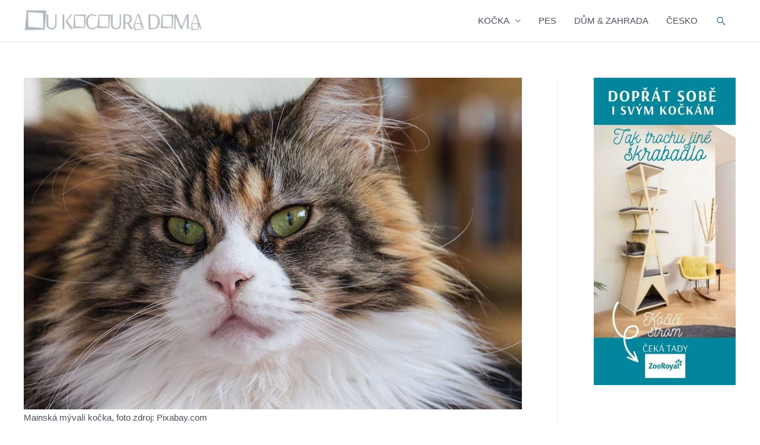

--- FILE ---
content_type: text/html; charset=UTF-8
request_url: https://ukocouradoma.cz/mainska-myvali-kocka/
body_size: 26685
content:
<!DOCTYPE html>
<html lang="cs">
<head>
<meta charset="UTF-8">
<meta name="viewport" content="width=device-width, initial-scale=1">
<link rel="profile" href="https://gmpg.org/xfn/11">

<meta name='robots' content='index, follow, max-image-preview:large, max-snippet:-1, max-video-preview:-1' />

	<!-- This site is optimized with the Yoast SEO plugin v23.3 - https://yoast.com/wordpress/plugins/seo/ -->
	<title>Mainská mývalí kočka | U Kocoura doma</title>
	<meta name="description" content="Mainská mývalí kočka nezaujme jen vzhledem, pozoruhodná je i její povaha a projevy, kterými může více než kočku připomínat psa. Možná i proto představuje mainská mývalí plemeno koček, které patří k těm nejoblíbenějším. Jde také o ty největší kočky domácí." />
	<link rel="canonical" href="https://ukocouradoma.cz/mainska-myvali-kocka/" />
	<meta property="og:locale" content="cs_CZ" />
	<meta property="og:type" content="article" />
	<meta property="og:title" content="Mainská mývalí kočka | U Kocoura doma" />
	<meta property="og:description" content="Mainská mývalí kočka nezaujme jen vzhledem, pozoruhodná je i její povaha a projevy, kterými může více než kočku připomínat psa. Možná i proto představuje mainská mývalí plemeno koček, které patří k těm nejoblíbenějším. Jde také o ty největší kočky domácí." />
	<meta property="og:url" content="https://ukocouradoma.cz/mainska-myvali-kocka/" />
	<meta property="og:site_name" content="U Kocoura doma" />
	<meta property="article:publisher" content="https://www.facebook.com/ukocouradoma" />
	<meta property="article:published_time" content="2016-10-18T13:01:01+00:00" />
	<meta property="article:modified_time" content="2022-03-13T19:37:42+00:00" />
	<meta property="og:image" content="https://ukocouradoma.cz/wp-content/uploads/2016/10/kocka-mainska.jpg" />
	<meta property="og:image:width" content="1000" />
	<meta property="og:image:height" content="666" />
	<meta property="og:image:type" content="image/jpeg" />
	<meta name="author" content="Radka Křivánková" />
	<meta name="twitter:card" content="summary_large_image" />
	<meta name="twitter:label1" content="Napsal(a)" />
	<meta name="twitter:data1" content="Radka Křivánková" />
	<meta name="twitter:label2" content="Odhadovaná doba čtení" />
	<meta name="twitter:data2" content="5 minut" />
	<script type="application/ld+json" class="yoast-schema-graph">{"@context":"https://schema.org","@graph":[{"@type":"Article","@id":"https://ukocouradoma.cz/mainska-myvali-kocka/#article","isPartOf":{"@id":"https://ukocouradoma.cz/mainska-myvali-kocka/"},"author":{"name":"Radka Křivánková","@id":"https://ukocouradoma.cz/#/schema/person/2d07cffbc2de6ea122929ce95a9ebab0"},"headline":"Mainská mývalí kočka","datePublished":"2016-10-18T13:01:01+00:00","dateModified":"2022-03-13T19:37:42+00:00","mainEntityOfPage":{"@id":"https://ukocouradoma.cz/mainska-myvali-kocka/"},"wordCount":1090,"commentCount":4,"publisher":{"@id":"https://ukocouradoma.cz/#organization"},"image":{"@id":"https://ukocouradoma.cz/mainska-myvali-kocka/#primaryimage"},"thumbnailUrl":"https://ukocouradoma.cz/wp-content/uploads/2016/10/kocka-mainska.jpg","keywords":["lesní kočka","mainská kočka","mainská mývalí kočka"],"articleSection":["AIw","All","Kočka domácí All","Plemena koček - popis jednotlivých plemen","zz"],"inLanguage":"cs","potentialAction":[{"@type":"CommentAction","name":"Comment","target":["https://ukocouradoma.cz/mainska-myvali-kocka/#respond"]}]},{"@type":"WebPage","@id":"https://ukocouradoma.cz/mainska-myvali-kocka/","url":"https://ukocouradoma.cz/mainska-myvali-kocka/","name":"Mainská mývalí kočka | U Kocoura doma","isPartOf":{"@id":"https://ukocouradoma.cz/#website"},"primaryImageOfPage":{"@id":"https://ukocouradoma.cz/mainska-myvali-kocka/#primaryimage"},"image":{"@id":"https://ukocouradoma.cz/mainska-myvali-kocka/#primaryimage"},"thumbnailUrl":"https://ukocouradoma.cz/wp-content/uploads/2016/10/kocka-mainska.jpg","datePublished":"2016-10-18T13:01:01+00:00","dateModified":"2022-03-13T19:37:42+00:00","description":"Mainská mývalí kočka nezaujme jen vzhledem, pozoruhodná je i její povaha a projevy, kterými může více než kočku připomínat psa. Možná i proto představuje mainská mývalí plemeno koček, které patří k těm nejoblíbenějším. Jde také o ty největší kočky domácí.","breadcrumb":{"@id":"https://ukocouradoma.cz/mainska-myvali-kocka/#breadcrumb"},"inLanguage":"cs","potentialAction":[{"@type":"ReadAction","target":["https://ukocouradoma.cz/mainska-myvali-kocka/"]}]},{"@type":"ImageObject","inLanguage":"cs","@id":"https://ukocouradoma.cz/mainska-myvali-kocka/#primaryimage","url":"https://ukocouradoma.cz/wp-content/uploads/2016/10/kocka-mainska.jpg","contentUrl":"https://ukocouradoma.cz/wp-content/uploads/2016/10/kocka-mainska.jpg","width":1000,"height":666,"caption":"Mainská mývalí kočka, foto zdroj: Pixabay.com"},{"@type":"BreadcrumbList","@id":"https://ukocouradoma.cz/mainska-myvali-kocka/#breadcrumb","itemListElement":[{"@type":"ListItem","position":1,"name":"Domů","item":"https://ukocouradoma.cz/"},{"@type":"ListItem","position":2,"name":"Mainská mývalí kočka"}]},{"@type":"WebSite","@id":"https://ukocouradoma.cz/#website","url":"https://ukocouradoma.cz/","name":"U Kocoura doma","description":"Takové to domácí čtení","publisher":{"@id":"https://ukocouradoma.cz/#organization"},"potentialAction":[{"@type":"SearchAction","target":{"@type":"EntryPoint","urlTemplate":"https://ukocouradoma.cz/?s={search_term_string}"},"query-input":"required name=search_term_string"}],"inLanguage":"cs"},{"@type":"Organization","@id":"https://ukocouradoma.cz/#organization","name":"U Kocoura doma","url":"https://ukocouradoma.cz/","logo":{"@type":"ImageObject","inLanguage":"cs","@id":"https://ukocouradoma.cz/#/schema/logo/image/","url":"https://ukocouradoma.cz/wp-content/uploads/2020/11/cropped-U-Kocoura-doma-8-1-1.jpg","contentUrl":"https://ukocouradoma.cz/wp-content/uploads/2020/11/cropped-U-Kocoura-doma-8-1-1.jpg","width":300,"height":58,"caption":"U Kocoura doma"},"image":{"@id":"https://ukocouradoma.cz/#/schema/logo/image/"},"sameAs":["https://www.facebook.com/ukocouradoma","https://www.linkedin.com/company/u-kocoura-doma/","https://www.pinterest.com/kocourdoma/","https://www.youtube.com/channel/UC22mf42rxPw3MJdwLp_OXsw"]},{"@type":"Person","@id":"https://ukocouradoma.cz/#/schema/person/2d07cffbc2de6ea122929ce95a9ebab0","name":"Radka Křivánková","image":{"@type":"ImageObject","inLanguage":"cs","@id":"https://ukocouradoma.cz/#/schema/person/image/","url":"https://secure.gravatar.com/avatar/2d5af1a0199ea2fb6c5caf2870e04238?s=96&d=mm&r=g","contentUrl":"https://secure.gravatar.com/avatar/2d5af1a0199ea2fb6c5caf2870e04238?s=96&d=mm&r=g","caption":"Radka Křivánková"},"description":"To víte, že i my, panička a pes, vlastně fenka, máme U KOCOURA DOMA své místo. A jako správné ženské máme co říct, máme hodně co říct, tedy říkáme, resp. píšeme. Co vy říkáte na nás, jde nám to?","sameAs":["http://www.ukocouradoma.online"],"url":"https://ukocouradoma.cz/author/ada/"}]}</script>
	<!-- / Yoast SEO plugin. -->


<link rel="alternate" type="application/rss+xml" title="U Kocoura doma &raquo; RSS zdroj" href="https://ukocouradoma.cz/feed/" />
<link rel="alternate" type="application/rss+xml" title="U Kocoura doma &raquo; RSS komentářů" href="https://ukocouradoma.cz/comments/feed/" />
<link rel="alternate" type="application/rss+xml" title="U Kocoura doma &raquo; RSS komentářů pro Mainská mývalí kočka" href="https://ukocouradoma.cz/mainska-myvali-kocka/feed/" />
<script>
window._wpemojiSettings = {"baseUrl":"https:\/\/s.w.org\/images\/core\/emoji\/14.0.0\/72x72\/","ext":".png","svgUrl":"https:\/\/s.w.org\/images\/core\/emoji\/14.0.0\/svg\/","svgExt":".svg","source":{"concatemoji":"https:\/\/ukocouradoma.cz\/wp-includes\/js\/wp-emoji-release.min.js"}};
/*! This file is auto-generated */
!function(i,n){var o,s,e;function c(e){try{var t={supportTests:e,timestamp:(new Date).valueOf()};sessionStorage.setItem(o,JSON.stringify(t))}catch(e){}}function p(e,t,n){e.clearRect(0,0,e.canvas.width,e.canvas.height),e.fillText(t,0,0);var t=new Uint32Array(e.getImageData(0,0,e.canvas.width,e.canvas.height).data),r=(e.clearRect(0,0,e.canvas.width,e.canvas.height),e.fillText(n,0,0),new Uint32Array(e.getImageData(0,0,e.canvas.width,e.canvas.height).data));return t.every(function(e,t){return e===r[t]})}function u(e,t,n){switch(t){case"flag":return n(e,"\ud83c\udff3\ufe0f\u200d\u26a7\ufe0f","\ud83c\udff3\ufe0f\u200b\u26a7\ufe0f")?!1:!n(e,"\ud83c\uddfa\ud83c\uddf3","\ud83c\uddfa\u200b\ud83c\uddf3")&&!n(e,"\ud83c\udff4\udb40\udc67\udb40\udc62\udb40\udc65\udb40\udc6e\udb40\udc67\udb40\udc7f","\ud83c\udff4\u200b\udb40\udc67\u200b\udb40\udc62\u200b\udb40\udc65\u200b\udb40\udc6e\u200b\udb40\udc67\u200b\udb40\udc7f");case"emoji":return!n(e,"\ud83e\udef1\ud83c\udffb\u200d\ud83e\udef2\ud83c\udfff","\ud83e\udef1\ud83c\udffb\u200b\ud83e\udef2\ud83c\udfff")}return!1}function f(e,t,n){var r="undefined"!=typeof WorkerGlobalScope&&self instanceof WorkerGlobalScope?new OffscreenCanvas(300,150):i.createElement("canvas"),a=r.getContext("2d",{willReadFrequently:!0}),o=(a.textBaseline="top",a.font="600 32px Arial",{});return e.forEach(function(e){o[e]=t(a,e,n)}),o}function t(e){var t=i.createElement("script");t.src=e,t.defer=!0,i.head.appendChild(t)}"undefined"!=typeof Promise&&(o="wpEmojiSettingsSupports",s=["flag","emoji"],n.supports={everything:!0,everythingExceptFlag:!0},e=new Promise(function(e){i.addEventListener("DOMContentLoaded",e,{once:!0})}),new Promise(function(t){var n=function(){try{var e=JSON.parse(sessionStorage.getItem(o));if("object"==typeof e&&"number"==typeof e.timestamp&&(new Date).valueOf()<e.timestamp+604800&&"object"==typeof e.supportTests)return e.supportTests}catch(e){}return null}();if(!n){if("undefined"!=typeof Worker&&"undefined"!=typeof OffscreenCanvas&&"undefined"!=typeof URL&&URL.createObjectURL&&"undefined"!=typeof Blob)try{var e="postMessage("+f.toString()+"("+[JSON.stringify(s),u.toString(),p.toString()].join(",")+"));",r=new Blob([e],{type:"text/javascript"}),a=new Worker(URL.createObjectURL(r),{name:"wpTestEmojiSupports"});return void(a.onmessage=function(e){c(n=e.data),a.terminate(),t(n)})}catch(e){}c(n=f(s,u,p))}t(n)}).then(function(e){for(var t in e)n.supports[t]=e[t],n.supports.everything=n.supports.everything&&n.supports[t],"flag"!==t&&(n.supports.everythingExceptFlag=n.supports.everythingExceptFlag&&n.supports[t]);n.supports.everythingExceptFlag=n.supports.everythingExceptFlag&&!n.supports.flag,n.DOMReady=!1,n.readyCallback=function(){n.DOMReady=!0}}).then(function(){return e}).then(function(){var e;n.supports.everything||(n.readyCallback(),(e=n.source||{}).concatemoji?t(e.concatemoji):e.wpemoji&&e.twemoji&&(t(e.twemoji),t(e.wpemoji)))}))}((window,document),window._wpemojiSettings);
</script>
<link rel='stylesheet' id='astra-theme-css-css' href='https://ukocouradoma.cz/wp-content/themes/astra/assets/css/minified/style.min.css?ver=3.8.1' media='all' />
<style id='astra-theme-css-inline-css'>
.ast-no-sidebar .entry-content .alignfull {margin-left: calc( -50vw + 50%);margin-right: calc( -50vw + 50%);max-width: 100vw;width: 100vw;}.ast-no-sidebar .entry-content .alignwide {margin-left: calc(-41vw + 50%);margin-right: calc(-41vw + 50%);max-width: unset;width: unset;}.ast-no-sidebar .entry-content .alignfull .alignfull,.ast-no-sidebar .entry-content .alignfull .alignwide,.ast-no-sidebar .entry-content .alignwide .alignfull,.ast-no-sidebar .entry-content .alignwide .alignwide,.ast-no-sidebar .entry-content .wp-block-column .alignfull,.ast-no-sidebar .entry-content .wp-block-column .alignwide{width: 100%;margin-left: auto;margin-right: auto;}.wp-block-gallery,.blocks-gallery-grid {margin: 0;}.wp-block-separator {max-width: 100px;}.wp-block-separator.is-style-wide,.wp-block-separator.is-style-dots {max-width: none;}.entry-content .has-2-columns .wp-block-column:first-child {padding-right: 10px;}.entry-content .has-2-columns .wp-block-column:last-child {padding-left: 10px;}@media (max-width: 782px) {.entry-content .wp-block-columns .wp-block-column {flex-basis: 100%;}.entry-content .has-2-columns .wp-block-column:first-child {padding-right: 0;}.entry-content .has-2-columns .wp-block-column:last-child {padding-left: 0;}}body .entry-content .wp-block-latest-posts {margin-left: 0;}body .entry-content .wp-block-latest-posts li {list-style: none;}.ast-no-sidebar .ast-container .entry-content .wp-block-latest-posts {margin-left: 0;}.ast-header-break-point .entry-content .alignwide {margin-left: auto;margin-right: auto;}.entry-content .blocks-gallery-item img {margin-bottom: auto;}.wp-block-pullquote {border-top: 4px solid #555d66;border-bottom: 4px solid #555d66;color: #40464d;}html{font-size:93.75%;}a,.page-title{color:#53839b;}a:hover,a:focus{color:#4da2c6;}body,button,input,select,textarea,.ast-button,.ast-custom-button{font-family:-apple-system,BlinkMacSystemFont,Segoe UI,Roboto,Oxygen-Sans,Ubuntu,Cantarell,Helvetica Neue,sans-serif;font-weight:inherit;font-size:15px;font-size:1rem;}blockquote{color:var(--ast-global-color-3);}h1,.entry-content h1,h2,.entry-content h2,h3,.entry-content h3,h4,.entry-content h4,h5,.entry-content h5,h6,.entry-content h6,.site-title,.site-title a{font-weight:normal;}.site-title{font-size:35px;font-size:2.3333333333333rem;display:none;}header .custom-logo-link img{max-width:300px;}.astra-logo-svg{width:300px;}.ast-archive-description .ast-archive-title{font-size:40px;font-size:2.6666666666667rem;}.site-header .site-description{font-size:15px;font-size:1rem;display:none;}.entry-title{font-size:30px;font-size:2rem;}h1,.entry-content h1{font-size:40px;font-size:2.6666666666667rem;}h2,.entry-content h2{font-size:30px;font-size:2rem;}h3,.entry-content h3{font-size:25px;font-size:1.6666666666667rem;}h4,.entry-content h4{font-size:20px;font-size:1.3333333333333rem;}h5,.entry-content h5{font-size:18px;font-size:1.2rem;}h6,.entry-content h6{font-size:15px;font-size:1rem;}.ast-single-post .entry-title,.page-title{font-size:30px;font-size:2rem;}::selection{background-color:#53839b;color:#ffffff;}body,h1,.entry-title a,.entry-content h1,h2,.entry-content h2,h3,.entry-content h3,h4,.entry-content h4,h5,.entry-content h5,h6,.entry-content h6{color:var(--ast-global-color-3);}.tagcloud a:hover,.tagcloud a:focus,.tagcloud a.current-item{color:#ffffff;border-color:#53839b;background-color:#53839b;}input:focus,input[type="text"]:focus,input[type="email"]:focus,input[type="url"]:focus,input[type="password"]:focus,input[type="reset"]:focus,input[type="search"]:focus,textarea:focus{border-color:#53839b;}input[type="radio"]:checked,input[type=reset],input[type="checkbox"]:checked,input[type="checkbox"]:hover:checked,input[type="checkbox"]:focus:checked,input[type=range]::-webkit-slider-thumb{border-color:#53839b;background-color:#53839b;box-shadow:none;}.site-footer a:hover + .post-count,.site-footer a:focus + .post-count{background:#53839b;border-color:#53839b;}.single .nav-links .nav-previous,.single .nav-links .nav-next{color:#53839b;}.entry-meta,.entry-meta *{line-height:1.45;color:#53839b;}.entry-meta a:hover,.entry-meta a:hover *,.entry-meta a:focus,.entry-meta a:focus *,.page-links > .page-link,.page-links .page-link:hover,.post-navigation a:hover{color:#4da2c6;}#cat option,.secondary .calendar_wrap thead a,.secondary .calendar_wrap thead a:visited{color:#53839b;}.secondary .calendar_wrap #today,.ast-progress-val span{background:#53839b;}.secondary a:hover + .post-count,.secondary a:focus + .post-count{background:#53839b;border-color:#53839b;}.calendar_wrap #today > a{color:#ffffff;}.page-links .page-link,.single .post-navigation a{color:#53839b;}.widget-title{font-size:21px;font-size:1.4rem;color:var(--ast-global-color-3);}#secondary,#secondary button,#secondary input,#secondary select,#secondary textarea{font-size:15px;font-size:1rem;}.main-header-menu .menu-link,.ast-header-custom-item a{color:var(--ast-global-color-3);}.main-header-menu .menu-item:hover > .menu-link,.main-header-menu .menu-item:hover > .ast-menu-toggle,.main-header-menu .ast-masthead-custom-menu-items a:hover,.main-header-menu .menu-item.focus > .menu-link,.main-header-menu .menu-item.focus > .ast-menu-toggle,.main-header-menu .current-menu-item > .menu-link,.main-header-menu .current-menu-ancestor > .menu-link,.main-header-menu .current-menu-item > .ast-menu-toggle,.main-header-menu .current-menu-ancestor > .ast-menu-toggle{color:#53839b;}.header-main-layout-3 .ast-main-header-bar-alignment{margin-right:auto;}.header-main-layout-2 .site-header-section-left .ast-site-identity{text-align:left;}.ast-logo-title-inline .site-logo-img{padding-right:1em;}.site-logo-img img{ transition:all 0.2s linear;}.ast-header-break-point .ast-mobile-menu-buttons-minimal.menu-toggle{background:transparent;color:#e6e6e6;}.ast-header-break-point .ast-mobile-menu-buttons-outline.menu-toggle{background:transparent;border:1px solid #e6e6e6;color:#e6e6e6;}.ast-header-break-point .ast-mobile-menu-buttons-fill.menu-toggle{background:#e6e6e6;color:#7d8a96;}#secondary {margin: 4em 0 2.5em;word-break: break-word;line-height: 2;}#secondary li {margin-bottom: 0.25em;}#secondary li:last-child {margin-bottom: 0;}@media (max-width: 768px) {.js_active .ast-plain-container.ast-single-post #secondary {margin-top: 1.5em;}}.ast-separate-container.ast-two-container #secondary .widget {background-color: #fff;padding: 2em;margin-bottom: 2em;}@media (min-width: 993px) {.ast-left-sidebar #secondary {padding-right: 60px;}.ast-right-sidebar #secondary {padding-left: 60px;}}@media (max-width: 993px) {.ast-right-sidebar #secondary {padding-left: 30px;}.ast-left-sidebar #secondary {padding-right: 30px;}}.ast-small-footer{color:#7a7a7a;}.ast-small-footer > .ast-footer-overlay{background-color:#ffffff;;}.ast-small-footer a{color:#7a7a7a;}.ast-small-footer a:hover{color:#6ec1e4;}.footer-adv .footer-adv-overlay{border-top-style:solid;border-top-color:#7a7a7a;}.footer-adv .widget-title,.footer-adv .widget-title a{color:#51b7e2;}.footer-adv{color:#545454;}.footer-adv a{color:#232323;}.footer-adv .tagcloud a:hover,.footer-adv .tagcloud a.current-item{border-color:#232323;background-color:#232323;}.footer-adv a:hover,.footer-adv .no-widget-text a:hover,.footer-adv a:focus,.footer-adv .no-widget-text a:focus{color:#6ec1e4;}.footer-adv .calendar_wrap #today,.footer-adv a:hover + .post-count{background-color:#232323;}.footer-adv-overlay{background-color:#eaeaea;;}.wp-block-buttons.aligncenter{justify-content:center;}@media (max-width:782px){.entry-content .wp-block-columns .wp-block-column{margin-left:0px;}}@media (max-width:768px){.ast-separate-container .ast-article-post,.ast-separate-container .ast-article-single{padding:1.5em 2.14em;}.ast-separate-container #primary,.ast-separate-container #secondary{padding:1.5em 0;}#primary,#secondary{padding:1.5em 0;margin:0;}.ast-left-sidebar #content > .ast-container{display:flex;flex-direction:column-reverse;width:100%;}.ast-author-box img.avatar{margin:20px 0 0 0;}}@media (max-width:768px){#secondary.secondary{padding-top:0;}.ast-separate-container.ast-right-sidebar #secondary{padding-left:1em;padding-right:1em;}.ast-separate-container.ast-two-container #secondary{padding-left:0;padding-right:0;}.ast-page-builder-template .entry-header #secondary,.ast-page-builder-template #secondary{margin-top:1.5em;}}@media (max-width:768px){.ast-right-sidebar #primary{padding-right:0;}.ast-page-builder-template.ast-left-sidebar #secondary,.ast-page-builder-template.ast-right-sidebar #secondary{padding-right:20px;padding-left:20px;}.ast-right-sidebar #secondary,.ast-left-sidebar #primary{padding-left:0;}.ast-left-sidebar #secondary{padding-right:0;}}@media (min-width:769px){.ast-separate-container.ast-right-sidebar #primary,.ast-separate-container.ast-left-sidebar #primary{border:0;}.search-no-results.ast-separate-container #primary{margin-bottom:4em;}}@media (min-width:769px){.ast-right-sidebar #primary{border-right:1px solid #eee;}.ast-left-sidebar #primary{border-left:1px solid #eee;}.ast-right-sidebar #secondary{border-left:1px solid #eee;margin-left:-1px;}.ast-left-sidebar #secondary{border-right:1px solid #eee;margin-right:-1px;}.ast-separate-container.ast-two-container.ast-right-sidebar #secondary{padding-left:30px;padding-right:0;}.ast-separate-container.ast-two-container.ast-left-sidebar #secondary{padding-right:30px;padding-left:0;}.ast-separate-container.ast-right-sidebar #secondary,.ast-separate-container.ast-left-sidebar #secondary{border:0;margin-left:auto;margin-right:auto;}.ast-separate-container.ast-two-container #secondary .widget:last-child{margin-bottom:0;}}.menu-toggle,button,.ast-button,.ast-custom-button,.button,input#submit,input[type="button"],input[type="submit"],input[type="reset"]{color:#7d8a96;border-color:#e6e6e6;background-color:#e6e6e6;border-radius:2px;padding-top:10px;padding-right:40px;padding-bottom:10px;padding-left:40px;font-family:inherit;font-weight:inherit;}button:focus,.menu-toggle:hover,button:hover,.ast-button:hover,.ast-custom-button:hover .button:hover,.ast-custom-button:hover,input[type=reset]:hover,input[type=reset]:focus,input#submit:hover,input#submit:focus,input[type="button"]:hover,input[type="button"]:focus,input[type="submit"]:hover,input[type="submit"]:focus{color:var(--ast-global-color-5);background-color:#abb8c3;border-color:#abb8c3;}@media (min-width:544px){.ast-container{max-width:100%;}}@media (max-width:544px){.ast-separate-container .ast-article-post,.ast-separate-container .ast-article-single,.ast-separate-container .comments-title,.ast-separate-container .ast-archive-description{padding:1.5em 1em;}.ast-separate-container #content .ast-container{padding-left:0.54em;padding-right:0.54em;}.ast-separate-container .ast-comment-list li.depth-1{padding:1.5em 1em;margin-bottom:1.5em;}.ast-separate-container .ast-comment-list .bypostauthor{padding:.5em;}.ast-search-menu-icon.ast-dropdown-active .search-field{width:170px;}.ast-separate-container #secondary{padding-top:0;}.ast-separate-container.ast-two-container #secondary .widget{margin-bottom:1.5em;padding-left:1em;padding-right:1em;}.site-branding img,.site-header .site-logo-img .custom-logo-link img{max-width:100%;}}@media (max-width:768px){.ast-mobile-header-stack .main-header-bar .ast-search-menu-icon{display:inline-block;}.ast-header-break-point.ast-header-custom-item-outside .ast-mobile-header-stack .main-header-bar .ast-search-icon{margin:0;}.ast-comment-avatar-wrap img{max-width:2.5em;}.ast-separate-container .ast-comment-list li.depth-1{padding:1.5em 2.14em;}.ast-separate-container .comment-respond{padding:2em 2.14em;}.ast-comment-meta{padding:0 1.8888em 1.3333em;}}.main-header-bar .button-custom-menu-item .ast-custom-button-link .ast-custom-button,.ast-theme-transparent-header .main-header-bar .button-custom-menu-item .ast-custom-button-link .ast-custom-button{font-family:inherit;font-weight:inherit;line-height:1;}.main-header-bar .button-custom-menu-item .ast-custom-button-link .ast-custom-button{color:#ffffff;background-color:#f2f2f2;border-style:solid;border-top-width:0px;border-right-width:0px;border-left-width:0px;border-bottom-width:0px;}.main-header-bar .button-custom-menu-item .ast-custom-button-link .ast-custom-button:hover{color:#ffffff;background-color:#e0e0e0;}.ast-theme-transparent-header .main-header-bar .button-custom-menu-item .ast-custom-button-link .ast-custom-button{border-style:solid;}.footer-adv .tagcloud a:hover,.footer-adv .tagcloud a.current-item{color:#ffffff;}.footer-adv .calendar_wrap #today{color:#ffffff;}@media (min-width:545px){.ast-page-builder-template .comments-area,.single.ast-page-builder-template .entry-header,.single.ast-page-builder-template .post-navigation,.single.ast-page-builder-template .ast-single-related-posts-container{max-width:1240px;margin-left:auto;margin-right:auto;}}.ast-no-sidebar.ast-separate-container .entry-content .alignfull {margin-left: -6.67em;margin-right: -6.67em;width: auto;}@media (max-width: 1200px) {.ast-no-sidebar.ast-separate-container .entry-content .alignfull {margin-left: -2.4em;margin-right: -2.4em;}}@media (max-width: 768px) {.ast-no-sidebar.ast-separate-container .entry-content .alignfull {margin-left: -2.14em;margin-right: -2.14em;}}@media (max-width: 544px) {.ast-no-sidebar.ast-separate-container .entry-content .alignfull {margin-left: -1em;margin-right: -1em;}}.ast-no-sidebar.ast-separate-container .entry-content .alignwide {margin-left: -20px;margin-right: -20px;}.ast-no-sidebar.ast-separate-container .entry-content .wp-block-column .alignfull,.ast-no-sidebar.ast-separate-container .entry-content .wp-block-column .alignwide {margin-left: auto;margin-right: auto;width: 100%;}@media (max-width:768px){.site-title{display:none;}.ast-archive-description .ast-archive-title{font-size:40px;}.site-header .site-description{display:none;}.entry-title{font-size:30px;}h1,.entry-content h1{font-size:30px;}h2,.entry-content h2{font-size:25px;}h3,.entry-content h3{font-size:20px;}.ast-single-post .entry-title,.page-title{font-size:30px;}}@media (max-width:544px){.site-title{display:none;}.ast-archive-description .ast-archive-title{font-size:40px;}.site-header .site-description{display:none;}.entry-title{font-size:30px;}h1,.entry-content h1{font-size:30px;}h2,.entry-content h2{font-size:25px;}h3,.entry-content h3{font-size:20px;}.ast-single-post .entry-title,.page-title{font-size:30px;}}@media (max-width:768px){html{font-size:85.5%;}}@media (max-width:544px){html{font-size:85.5%;}}@media (min-width:769px){.ast-container{max-width:1240px;}}@font-face {font-family: "Astra";src: url(https://ukocouradoma.cz/wp-content/themes/astra/assets/fonts/astra.woff) format("woff"),url(https://ukocouradoma.cz/wp-content/themes/astra/assets/fonts/astra.ttf) format("truetype"),url(https://ukocouradoma.cz/wp-content/themes/astra/assets/fonts/astra.svg#astra) format("svg");font-weight: normal;font-style: normal;font-display: fallback;}@media (max-width:921px) {.main-header-bar .main-header-bar-navigation{display:none;}}.ast-desktop .main-header-menu.submenu-with-border .sub-menu,.ast-desktop .main-header-menu.submenu-with-border .astra-full-megamenu-wrapper{border-color:#53839b;}.ast-desktop .main-header-menu.submenu-with-border .sub-menu{border-top-width:2px;border-right-width:0px;border-left-width:0px;border-bottom-width:0px;border-style:solid;}.ast-desktop .main-header-menu.submenu-with-border .sub-menu .sub-menu{top:-2px;}.ast-desktop .main-header-menu.submenu-with-border .sub-menu .menu-link,.ast-desktop .main-header-menu.submenu-with-border .children .menu-link{border-bottom-width:0px;border-style:solid;border-color:#eaeaea;}@media (min-width:769px){.main-header-menu .sub-menu .menu-item.ast-left-align-sub-menu:hover > .sub-menu,.main-header-menu .sub-menu .menu-item.ast-left-align-sub-menu.focus > .sub-menu{margin-left:-0px;}}.ast-small-footer{border-top-style:solid;border-top-width:1px;border-top-color:#c1c1c1;}.ast-header-break-point.ast-header-custom-item-inside .main-header-bar .main-header-bar-navigation .ast-search-icon {display: none;}.ast-header-break-point.ast-header-custom-item-inside .main-header-bar .ast-search-menu-icon .search-form {padding: 0;display: block;overflow: hidden;}.ast-header-break-point .ast-header-custom-item .widget:last-child {margin-bottom: 1em;}.ast-header-custom-item .widget {margin: 0.5em;display: inline-block;vertical-align: middle;}.ast-header-custom-item .widget p {margin-bottom: 0;}.ast-header-custom-item .widget li {width: auto;}.ast-header-custom-item-inside .button-custom-menu-item .menu-link {display: none;}.ast-header-custom-item-inside.ast-header-break-point .button-custom-menu-item .ast-custom-button-link {display: none;}.ast-header-custom-item-inside.ast-header-break-point .button-custom-menu-item .menu-link {display: block;}.ast-header-break-point.ast-header-custom-item-outside .main-header-bar .ast-search-icon {margin-right: 1em;}.ast-header-break-point.ast-header-custom-item-inside .main-header-bar .ast-search-menu-icon .search-field,.ast-header-break-point.ast-header-custom-item-inside .main-header-bar .ast-search-menu-icon.ast-inline-search .search-field {width: 100%;padding-right: 5.5em;}.ast-header-break-point.ast-header-custom-item-inside .main-header-bar .ast-search-menu-icon .search-submit {display: block;position: absolute;height: 100%;top: 0;right: 0;padding: 0 1em;border-radius: 0;}.ast-header-break-point .ast-header-custom-item .ast-masthead-custom-menu-items {padding-left: 20px;padding-right: 20px;margin-bottom: 1em;margin-top: 1em;}.ast-header-custom-item-inside.ast-header-break-point .button-custom-menu-item {padding-left: 0;padding-right: 0;margin-top: 0;margin-bottom: 0;}.astra-icon-down_arrow::after {content: "\e900";font-family: Astra;}.astra-icon-close::after {content: "\e5cd";font-family: Astra;}.astra-icon-drag_handle::after {content: "\e25d";font-family: Astra;}.astra-icon-format_align_justify::after {content: "\e235";font-family: Astra;}.astra-icon-menu::after {content: "\e5d2";font-family: Astra;}.astra-icon-reorder::after {content: "\e8fe";font-family: Astra;}.astra-icon-search::after {content: "\e8b6";font-family: Astra;}.astra-icon-zoom_in::after {content: "\e56b";font-family: Astra;}.astra-icon-check-circle::after {content: "\e901";font-family: Astra;}.astra-icon-shopping-cart::after {content: "\f07a";font-family: Astra;}.astra-icon-shopping-bag::after {content: "\f290";font-family: Astra;}.astra-icon-shopping-basket::after {content: "\f291";font-family: Astra;}.astra-icon-circle-o::after {content: "\e903";font-family: Astra;}.astra-icon-certificate::after {content: "\e902";font-family: Astra;}blockquote {padding: 1.2em;}:root .has-ast-global-color-0-color{color:var(--ast-global-color-0);}:root .has-ast-global-color-0-background-color{background-color:var(--ast-global-color-0);}:root .wp-block-button .has-ast-global-color-0-color{color:var(--ast-global-color-0);}:root .wp-block-button .has-ast-global-color-0-background-color{background-color:var(--ast-global-color-0);}:root .has-ast-global-color-1-color{color:var(--ast-global-color-1);}:root .has-ast-global-color-1-background-color{background-color:var(--ast-global-color-1);}:root .wp-block-button .has-ast-global-color-1-color{color:var(--ast-global-color-1);}:root .wp-block-button .has-ast-global-color-1-background-color{background-color:var(--ast-global-color-1);}:root .has-ast-global-color-2-color{color:var(--ast-global-color-2);}:root .has-ast-global-color-2-background-color{background-color:var(--ast-global-color-2);}:root .wp-block-button .has-ast-global-color-2-color{color:var(--ast-global-color-2);}:root .wp-block-button .has-ast-global-color-2-background-color{background-color:var(--ast-global-color-2);}:root .has-ast-global-color-3-color{color:var(--ast-global-color-3);}:root .has-ast-global-color-3-background-color{background-color:var(--ast-global-color-3);}:root .wp-block-button .has-ast-global-color-3-color{color:var(--ast-global-color-3);}:root .wp-block-button .has-ast-global-color-3-background-color{background-color:var(--ast-global-color-3);}:root .has-ast-global-color-4-color{color:var(--ast-global-color-4);}:root .has-ast-global-color-4-background-color{background-color:var(--ast-global-color-4);}:root .wp-block-button .has-ast-global-color-4-color{color:var(--ast-global-color-4);}:root .wp-block-button .has-ast-global-color-4-background-color{background-color:var(--ast-global-color-4);}:root .has-ast-global-color-5-color{color:var(--ast-global-color-5);}:root .has-ast-global-color-5-background-color{background-color:var(--ast-global-color-5);}:root .wp-block-button .has-ast-global-color-5-color{color:var(--ast-global-color-5);}:root .wp-block-button .has-ast-global-color-5-background-color{background-color:var(--ast-global-color-5);}:root .has-ast-global-color-6-color{color:var(--ast-global-color-6);}:root .has-ast-global-color-6-background-color{background-color:var(--ast-global-color-6);}:root .wp-block-button .has-ast-global-color-6-color{color:var(--ast-global-color-6);}:root .wp-block-button .has-ast-global-color-6-background-color{background-color:var(--ast-global-color-6);}:root .has-ast-global-color-7-color{color:var(--ast-global-color-7);}:root .has-ast-global-color-7-background-color{background-color:var(--ast-global-color-7);}:root .wp-block-button .has-ast-global-color-7-color{color:var(--ast-global-color-7);}:root .wp-block-button .has-ast-global-color-7-background-color{background-color:var(--ast-global-color-7);}:root .has-ast-global-color-8-color{color:var(--ast-global-color-8);}:root .has-ast-global-color-8-background-color{background-color:var(--ast-global-color-8);}:root .wp-block-button .has-ast-global-color-8-color{color:var(--ast-global-color-8);}:root .wp-block-button .has-ast-global-color-8-background-color{background-color:var(--ast-global-color-8);}:root{--ast-global-color-0:#0170B9;--ast-global-color-1:#3a3a3a;--ast-global-color-2:#3a3a3a;--ast-global-color-3:#4B4F58;--ast-global-color-4:#F5F5F5;--ast-global-color-5:#FFFFFF;--ast-global-color-6:#F2F5F7;--ast-global-color-7:#424242;--ast-global-color-8:#000000;}.ast-breadcrumbs .trail-browse,.ast-breadcrumbs .trail-items,.ast-breadcrumbs .trail-items li{display:inline-block;margin:0;padding:0;border:none;background:inherit;text-indent:0;}.ast-breadcrumbs .trail-browse{font-size:inherit;font-style:inherit;font-weight:inherit;color:inherit;}.ast-breadcrumbs .trail-items{list-style:none;}.trail-items li::after{padding:0 0.3em;content:"\00bb";}.trail-items li:last-of-type::after{display:none;}h1,.entry-content h1,h2,.entry-content h2,h3,.entry-content h3,h4,.entry-content h4,h5,.entry-content h5,h6,.entry-content h6{color:#abb8c3;}.ast-header-break-point .main-header-bar{border-bottom-width:1px;}@media (min-width:769px){.main-header-bar{border-bottom-width:1px;}}@media (min-width:769px){#primary{width:75%;}#secondary{width:25%;}}.main-header-menu .menu-item, #astra-footer-menu .menu-item, .main-header-bar .ast-masthead-custom-menu-items{-js-display:flex;display:flex;-webkit-box-pack:center;-webkit-justify-content:center;-moz-box-pack:center;-ms-flex-pack:center;justify-content:center;-webkit-box-orient:vertical;-webkit-box-direction:normal;-webkit-flex-direction:column;-moz-box-orient:vertical;-moz-box-direction:normal;-ms-flex-direction:column;flex-direction:column;}.main-header-menu > .menu-item > .menu-link, #astra-footer-menu > .menu-item > .menu-link{height:100%;-webkit-box-align:center;-webkit-align-items:center;-moz-box-align:center;-ms-flex-align:center;align-items:center;-js-display:flex;display:flex;}.ast-primary-menu-disabled .main-header-bar .ast-masthead-custom-menu-items{flex:unset;}.main-header-menu .sub-menu .menu-item.menu-item-has-children > .menu-link:after{position:absolute;right:1em;top:50%;transform:translate(0,-50%) rotate(270deg);}.ast-header-break-point .main-header-bar .main-header-bar-navigation .page_item_has_children > .ast-menu-toggle::before, .ast-header-break-point .main-header-bar .main-header-bar-navigation .menu-item-has-children > .ast-menu-toggle::before, .ast-mobile-popup-drawer .main-header-bar-navigation .menu-item-has-children>.ast-menu-toggle::before, .ast-header-break-point .ast-mobile-header-wrap .main-header-bar-navigation .menu-item-has-children > .ast-menu-toggle::before{font-weight:bold;content:"\e900";font-family:Astra;text-decoration:inherit;display:inline-block;}.ast-header-break-point .main-navigation ul.sub-menu .menu-item .menu-link:before{content:"\e900";font-family:Astra;font-size:.65em;text-decoration:inherit;display:inline-block;transform:translate(0, -2px) rotateZ(270deg);margin-right:5px;}.widget_search .search-form:after{font-family:Astra;font-size:1.2em;font-weight:normal;content:"\e8b6";position:absolute;top:50%;right:15px;transform:translate(0, -50%);}.astra-search-icon::before{content:"\e8b6";font-family:Astra;font-style:normal;font-weight:normal;text-decoration:inherit;text-align:center;-webkit-font-smoothing:antialiased;-moz-osx-font-smoothing:grayscale;z-index:3;}.main-header-bar .main-header-bar-navigation .page_item_has_children > a:after, .main-header-bar .main-header-bar-navigation .menu-item-has-children > a:after, .site-header-focus-item .main-header-bar-navigation .menu-item-has-children > .menu-link:after{content:"\e900";display:inline-block;font-family:Astra;font-size:.6rem;font-weight:bold;text-rendering:auto;-webkit-font-smoothing:antialiased;-moz-osx-font-smoothing:grayscale;margin-left:10px;line-height:normal;}.ast-mobile-popup-drawer .main-header-bar-navigation .ast-submenu-expanded>.ast-menu-toggle::before{transform:rotateX(180deg);}.ast-header-break-point .main-header-bar-navigation .menu-item-has-children > .menu-link:after{display:none;}.ast-separate-container .blog-layout-1, .ast-separate-container .blog-layout-2, .ast-separate-container .blog-layout-3{background-color:transparent;background-image:none;}.ast-separate-container .ast-article-post{background-color:var(--ast-global-color-5);;background-image:none;;}@media (max-width:768px){.ast-separate-container .ast-article-post{background-color:var(--ast-global-color-5);;background-image:none;;}}@media (max-width:544px){.ast-separate-container .ast-article-post{background-color:var(--ast-global-color-5);;background-image:none;;}}.ast-separate-container .ast-article-single:not(.ast-related-post), .ast-separate-container .comments-area .comment-respond,.ast-separate-container .comments-area .ast-comment-list li, .ast-separate-container .ast-woocommerce-container, .ast-separate-container .error-404, .ast-separate-container .no-results, .single.ast-separate-container .ast-author-meta, .ast-separate-container .related-posts-title-wrapper, .ast-separate-container.ast-two-container #secondary .widget,.ast-separate-container .comments-count-wrapper, .ast-box-layout.ast-plain-container .site-content,.ast-padded-layout.ast-plain-container .site-content, .ast-separate-container .comments-area .comments-title{background-color:var(--ast-global-color-5);;background-image:none;;}@media (max-width:768px){.ast-separate-container .ast-article-single:not(.ast-related-post), .ast-separate-container .comments-area .comment-respond,.ast-separate-container .comments-area .ast-comment-list li, .ast-separate-container .ast-woocommerce-container, .ast-separate-container .error-404, .ast-separate-container .no-results, .single.ast-separate-container .ast-author-meta, .ast-separate-container .related-posts-title-wrapper, .ast-separate-container.ast-two-container #secondary .widget,.ast-separate-container .comments-count-wrapper, .ast-box-layout.ast-plain-container .site-content,.ast-padded-layout.ast-plain-container .site-content, .ast-separate-container .comments-area .comments-title{background-color:var(--ast-global-color-5);;background-image:none;;}}@media (max-width:544px){.ast-separate-container .ast-article-single:not(.ast-related-post), .ast-separate-container .comments-area .comment-respond,.ast-separate-container .comments-area .ast-comment-list li, .ast-separate-container .ast-woocommerce-container, .ast-separate-container .error-404, .ast-separate-container .no-results, .single.ast-separate-container .ast-author-meta, .ast-separate-container .related-posts-title-wrapper, .ast-separate-container.ast-two-container #secondary .widget,.ast-separate-container .comments-count-wrapper, .ast-box-layout.ast-plain-container .site-content,.ast-padded-layout.ast-plain-container .site-content, .ast-separate-container .comments-area .comments-title{background-color:var(--ast-global-color-5);;background-image:none;;}}.comment-reply-title{font-size:24px;font-size:1.6rem;}.ast-comment-meta{line-height:1.666666667;color:#53839b;font-size:12px;font-size:0.8rem;}.ast-comment-list #cancel-comment-reply-link{font-size:15px;font-size:1rem;}.comments-count-wrapper {padding: 2em 0;}.comments-count-wrapper .comments-title {font-weight: normal;word-wrap: break-word;}.ast-comment-list {margin: 0;word-wrap: break-word;padding-bottom: 0.5em;list-style: none;}.ast-comment-list li {list-style: none;}.ast-comment-list li.depth-1 .ast-comment,.ast-comment-list li.depth-2 .ast-comment {border-bottom: 1px solid #eeeeee;}.ast-comment-list .comment-respond {padding: 1em 0;border-bottom: 1px solid #eeeeee;}.ast-comment-list .comment-respond .comment-reply-title {margin-top: 0;padding-top: 0;}.ast-comment-list .comment-respond p {margin-bottom: .5em;}.ast-comment-list .ast-comment-edit-reply-wrap {-js-display: flex;display: flex;justify-content: flex-end;}.ast-comment-list .ast-edit-link {flex: 1;}.ast-comment-list .comment-awaiting-moderation {margin-bottom: 0;}.ast-comment {padding: 1em 0;}.ast-comment-avatar-wrap img {border-radius: 50%;}.ast-comment-content {clear: both;}.ast-comment-cite-wrap {text-align: left;}.ast-comment-cite-wrap cite {font-style: normal;}.comment-reply-title {padding-top: 1em;font-weight: normal;line-height: 1.65;}.ast-comment-meta {margin-bottom: 0.5em;}.comments-area {border-top: 1px solid #eeeeee;margin-top: 2em;}.comments-area .comment-form-comment {width: 100%;border: none;margin: 0;padding: 0;}.comments-area .comment-notes,.comments-area .comment-textarea,.comments-area .form-allowed-tags {margin-bottom: 1.5em;}.comments-area .form-submit {margin-bottom: 0;}.comments-area textarea#comment,.comments-area .ast-comment-formwrap input[type="text"] {width: 100%;border-radius: 0;vertical-align: middle;margin-bottom: 10px;}.comments-area .no-comments {margin-top: 0.5em;margin-bottom: 0.5em;}.comments-area p.logged-in-as {margin-bottom: 1em;}.ast-separate-container .comments-count-wrapper {background-color: #fff;padding: 2em 6.67em 0;}@media (max-width: 1200px) {.ast-separate-container .comments-count-wrapper {padding: 2em 3.34em;}}.ast-separate-container .comments-area {border-top: 0;}.ast-separate-container .ast-comment-list {padding-bottom: 0;}.ast-separate-container .ast-comment-list li {background-color: #fff;}.ast-separate-container .ast-comment-list li.depth-1 {padding: 4em 6.67em;margin-bottom: 2em;}@media (max-width: 1200px) {.ast-separate-container .ast-comment-list li.depth-1 {padding: 3em 3.34em;}}.ast-separate-container .ast-comment-list li.depth-1 .children li {padding-bottom: 0;padding-top: 0;margin-bottom: 0;}.ast-separate-container .ast-comment-list li.depth-1 .ast-comment,.ast-separate-container .ast-comment-list li.depth-2 .ast-comment {border-bottom: 0;}.ast-separate-container .ast-comment-list .comment-respond {padding-top: 0;padding-bottom: 1em;background-color: transparent;}.ast-separate-container .ast-comment-list .pingback p {margin-bottom: 0;}.ast-separate-container .ast-comment-list .bypostauthor {padding: 2em;margin-bottom: 1em;}.ast-separate-container .ast-comment-list .bypostauthor li {background: transparent;margin-bottom: 0;padding: 0 0 0 2em;}.ast-separate-container .comment-respond {background-color: #fff;padding: 4em 6.67em;border-bottom: 0;} @media (max-width: 1200px) { .ast-separate-container .comment-respond { padding: 3em 2.34em; } }.ast-separate-container .comment-reply-title {padding-top: 0;}.comment-content a {word-wrap: break-word;}.comment-form-legend {margin-bottom: unset;padding: 0 0.5em;}.ast-comment-list .children {margin-left: 2em;}@media (max-width: 992px) {.ast-comment-list .children {margin-left: 1em;}}.ast-comment-list #cancel-comment-reply-link {white-space: nowrap;font-size: 15px;font-size: 1rem;margin-left: 1em;}.ast-comment-avatar-wrap {float: left;clear: right;margin-right: 1.33333em;}.ast-comment-meta-wrap {float: left;clear: right;padding: 0 0 1.33333em;}.ast-comment-time .timendate,.ast-comment-time .reply {margin-right: 0.5em;}.comments-area #wp-comment-cookies-consent {margin-right: 10px;}.ast-page-builder-template .comments-area {padding-left: 20px;padding-right: 20px;margin-top: 0;margin-bottom: 2em;}.ast-separate-container .ast-comment-list .bypostauthor .bypostauthor {background: transparent;margin-bottom: 0;padding-right: 0;padding-bottom: 0;padding-top: 0;}@media (min-width:769px){.ast-separate-container .ast-comment-list li .comment-respond{padding-left:2.66666em;padding-right:2.66666em;}}@media (max-width:544px){.ast-separate-container .comments-count-wrapper{padding:1.5em 1em;}.ast-separate-container .ast-comment-list li.depth-1{padding:1.5em 1em;margin-bottom:1.5em;}.ast-separate-container .ast-comment-list .bypostauthor{padding:.5em;}.ast-separate-container .comment-respond{padding:1.5em 1em;}.ast-separate-container .ast-comment-list .bypostauthor li{padding:0 0 0 .5em;}.ast-comment-list .children{margin-left:0.66666em;}}@media (max-width:768px){.ast-comment-avatar-wrap img{max-width:2.5em;}.comments-area{margin-top:1.5em;}.ast-separate-container .comments-count-wrapper{padding:2em 2.14em;}.ast-separate-container .ast-comment-list li.depth-1{padding:1.5em 2.14em;}.ast-separate-container .comment-respond{padding:2em 2.14em;}}@media (max-width:768px){.ast-comment-avatar-wrap{margin-right:0.5em;}}
</style>
<link rel='stylesheet' id='astra-menu-animation-css' href='https://ukocouradoma.cz/wp-content/themes/astra/assets/css/minified/menu-animation.min.css?ver=3.8.1' media='all' />
<style id='wp-emoji-styles-inline-css'>

	img.wp-smiley, img.emoji {
		display: inline !important;
		border: none !important;
		box-shadow: none !important;
		height: 1em !important;
		width: 1em !important;
		margin: 0 0.07em !important;
		vertical-align: -0.1em !important;
		background: none !important;
		padding: 0 !important;
	}
</style>
<link rel='stylesheet' id='wp-block-library-css' href='https://ukocouradoma.cz/wp-includes/css/dist/block-library/style.min.css' media='all' />
<style id='global-styles-inline-css'>
body{--wp--preset--color--black: #000000;--wp--preset--color--cyan-bluish-gray: #abb8c3;--wp--preset--color--white: #ffffff;--wp--preset--color--pale-pink: #f78da7;--wp--preset--color--vivid-red: #cf2e2e;--wp--preset--color--luminous-vivid-orange: #ff6900;--wp--preset--color--luminous-vivid-amber: #fcb900;--wp--preset--color--light-green-cyan: #7bdcb5;--wp--preset--color--vivid-green-cyan: #00d084;--wp--preset--color--pale-cyan-blue: #8ed1fc;--wp--preset--color--vivid-cyan-blue: #0693e3;--wp--preset--color--vivid-purple: #9b51e0;--wp--preset--color--ast-global-color-0: var(--ast-global-color-0);--wp--preset--color--ast-global-color-1: var(--ast-global-color-1);--wp--preset--color--ast-global-color-2: var(--ast-global-color-2);--wp--preset--color--ast-global-color-3: var(--ast-global-color-3);--wp--preset--color--ast-global-color-4: var(--ast-global-color-4);--wp--preset--color--ast-global-color-5: var(--ast-global-color-5);--wp--preset--color--ast-global-color-6: var(--ast-global-color-6);--wp--preset--color--ast-global-color-7: var(--ast-global-color-7);--wp--preset--color--ast-global-color-8: var(--ast-global-color-8);--wp--preset--gradient--vivid-cyan-blue-to-vivid-purple: linear-gradient(135deg,rgba(6,147,227,1) 0%,rgb(155,81,224) 100%);--wp--preset--gradient--light-green-cyan-to-vivid-green-cyan: linear-gradient(135deg,rgb(122,220,180) 0%,rgb(0,208,130) 100%);--wp--preset--gradient--luminous-vivid-amber-to-luminous-vivid-orange: linear-gradient(135deg,rgba(252,185,0,1) 0%,rgba(255,105,0,1) 100%);--wp--preset--gradient--luminous-vivid-orange-to-vivid-red: linear-gradient(135deg,rgba(255,105,0,1) 0%,rgb(207,46,46) 100%);--wp--preset--gradient--very-light-gray-to-cyan-bluish-gray: linear-gradient(135deg,rgb(238,238,238) 0%,rgb(169,184,195) 100%);--wp--preset--gradient--cool-to-warm-spectrum: linear-gradient(135deg,rgb(74,234,220) 0%,rgb(151,120,209) 20%,rgb(207,42,186) 40%,rgb(238,44,130) 60%,rgb(251,105,98) 80%,rgb(254,248,76) 100%);--wp--preset--gradient--blush-light-purple: linear-gradient(135deg,rgb(255,206,236) 0%,rgb(152,150,240) 100%);--wp--preset--gradient--blush-bordeaux: linear-gradient(135deg,rgb(254,205,165) 0%,rgb(254,45,45) 50%,rgb(107,0,62) 100%);--wp--preset--gradient--luminous-dusk: linear-gradient(135deg,rgb(255,203,112) 0%,rgb(199,81,192) 50%,rgb(65,88,208) 100%);--wp--preset--gradient--pale-ocean: linear-gradient(135deg,rgb(255,245,203) 0%,rgb(182,227,212) 50%,rgb(51,167,181) 100%);--wp--preset--gradient--electric-grass: linear-gradient(135deg,rgb(202,248,128) 0%,rgb(113,206,126) 100%);--wp--preset--gradient--midnight: linear-gradient(135deg,rgb(2,3,129) 0%,rgb(40,116,252) 100%);--wp--preset--font-size--small: 13px;--wp--preset--font-size--medium: 20px;--wp--preset--font-size--large: 36px;--wp--preset--font-size--x-large: 42px;--wp--preset--spacing--20: 0.44rem;--wp--preset--spacing--30: 0.67rem;--wp--preset--spacing--40: 1rem;--wp--preset--spacing--50: 1.5rem;--wp--preset--spacing--60: 2.25rem;--wp--preset--spacing--70: 3.38rem;--wp--preset--spacing--80: 5.06rem;--wp--preset--shadow--natural: 6px 6px 9px rgba(0, 0, 0, 0.2);--wp--preset--shadow--deep: 12px 12px 50px rgba(0, 0, 0, 0.4);--wp--preset--shadow--sharp: 6px 6px 0px rgba(0, 0, 0, 0.2);--wp--preset--shadow--outlined: 6px 6px 0px -3px rgba(255, 255, 255, 1), 6px 6px rgba(0, 0, 0, 1);--wp--preset--shadow--crisp: 6px 6px 0px rgba(0, 0, 0, 1);}body { margin: 0;--wp--style--global--content-size: var(--wp--custom--ast-content-width-size);--wp--style--global--wide-size: var(--wp--custom--ast-wide-width-size); }.wp-site-blocks > .alignleft { float: left; margin-right: 2em; }.wp-site-blocks > .alignright { float: right; margin-left: 2em; }.wp-site-blocks > .aligncenter { justify-content: center; margin-left: auto; margin-right: auto; }:where(.wp-site-blocks) > * { margin-block-start: 2em; margin-block-end: 0; }:where(.wp-site-blocks) > :first-child:first-child { margin-block-start: 0; }:where(.wp-site-blocks) > :last-child:last-child { margin-block-end: 0; }body { --wp--style--block-gap: 2em; }:where(body .is-layout-flow)  > :first-child:first-child{margin-block-start: 0;}:where(body .is-layout-flow)  > :last-child:last-child{margin-block-end: 0;}:where(body .is-layout-flow)  > *{margin-block-start: 2em;margin-block-end: 0;}:where(body .is-layout-constrained)  > :first-child:first-child{margin-block-start: 0;}:where(body .is-layout-constrained)  > :last-child:last-child{margin-block-end: 0;}:where(body .is-layout-constrained)  > *{margin-block-start: 2em;margin-block-end: 0;}:where(body .is-layout-flex) {gap: 2em;}:where(body .is-layout-grid) {gap: 2em;}body .is-layout-flow > .alignleft{float: left;margin-inline-start: 0;margin-inline-end: 2em;}body .is-layout-flow > .alignright{float: right;margin-inline-start: 2em;margin-inline-end: 0;}body .is-layout-flow > .aligncenter{margin-left: auto !important;margin-right: auto !important;}body .is-layout-constrained > .alignleft{float: left;margin-inline-start: 0;margin-inline-end: 2em;}body .is-layout-constrained > .alignright{float: right;margin-inline-start: 2em;margin-inline-end: 0;}body .is-layout-constrained > .aligncenter{margin-left: auto !important;margin-right: auto !important;}body .is-layout-constrained > :where(:not(.alignleft):not(.alignright):not(.alignfull)){max-width: var(--wp--style--global--content-size);margin-left: auto !important;margin-right: auto !important;}body .is-layout-constrained > .alignwide{max-width: var(--wp--style--global--wide-size);}body .is-layout-flex{display: flex;}body .is-layout-flex{flex-wrap: wrap;align-items: center;}body .is-layout-flex > *{margin: 0;}body .is-layout-grid{display: grid;}body .is-layout-grid > *{margin: 0;}body{padding-top: 0px;padding-right: 0px;padding-bottom: 0px;padding-left: 0px;}a:where(:not(.wp-element-button)){text-decoration: underline;}.wp-element-button, .wp-block-button__link{background-color: #32373c;border-width: 0;color: #fff;font-family: inherit;font-size: inherit;line-height: inherit;padding: calc(0.667em + 2px) calc(1.333em + 2px);text-decoration: none;}.has-black-color{color: var(--wp--preset--color--black) !important;}.has-cyan-bluish-gray-color{color: var(--wp--preset--color--cyan-bluish-gray) !important;}.has-white-color{color: var(--wp--preset--color--white) !important;}.has-pale-pink-color{color: var(--wp--preset--color--pale-pink) !important;}.has-vivid-red-color{color: var(--wp--preset--color--vivid-red) !important;}.has-luminous-vivid-orange-color{color: var(--wp--preset--color--luminous-vivid-orange) !important;}.has-luminous-vivid-amber-color{color: var(--wp--preset--color--luminous-vivid-amber) !important;}.has-light-green-cyan-color{color: var(--wp--preset--color--light-green-cyan) !important;}.has-vivid-green-cyan-color{color: var(--wp--preset--color--vivid-green-cyan) !important;}.has-pale-cyan-blue-color{color: var(--wp--preset--color--pale-cyan-blue) !important;}.has-vivid-cyan-blue-color{color: var(--wp--preset--color--vivid-cyan-blue) !important;}.has-vivid-purple-color{color: var(--wp--preset--color--vivid-purple) !important;}.has-ast-global-color-0-color{color: var(--wp--preset--color--ast-global-color-0) !important;}.has-ast-global-color-1-color{color: var(--wp--preset--color--ast-global-color-1) !important;}.has-ast-global-color-2-color{color: var(--wp--preset--color--ast-global-color-2) !important;}.has-ast-global-color-3-color{color: var(--wp--preset--color--ast-global-color-3) !important;}.has-ast-global-color-4-color{color: var(--wp--preset--color--ast-global-color-4) !important;}.has-ast-global-color-5-color{color: var(--wp--preset--color--ast-global-color-5) !important;}.has-ast-global-color-6-color{color: var(--wp--preset--color--ast-global-color-6) !important;}.has-ast-global-color-7-color{color: var(--wp--preset--color--ast-global-color-7) !important;}.has-ast-global-color-8-color{color: var(--wp--preset--color--ast-global-color-8) !important;}.has-black-background-color{background-color: var(--wp--preset--color--black) !important;}.has-cyan-bluish-gray-background-color{background-color: var(--wp--preset--color--cyan-bluish-gray) !important;}.has-white-background-color{background-color: var(--wp--preset--color--white) !important;}.has-pale-pink-background-color{background-color: var(--wp--preset--color--pale-pink) !important;}.has-vivid-red-background-color{background-color: var(--wp--preset--color--vivid-red) !important;}.has-luminous-vivid-orange-background-color{background-color: var(--wp--preset--color--luminous-vivid-orange) !important;}.has-luminous-vivid-amber-background-color{background-color: var(--wp--preset--color--luminous-vivid-amber) !important;}.has-light-green-cyan-background-color{background-color: var(--wp--preset--color--light-green-cyan) !important;}.has-vivid-green-cyan-background-color{background-color: var(--wp--preset--color--vivid-green-cyan) !important;}.has-pale-cyan-blue-background-color{background-color: var(--wp--preset--color--pale-cyan-blue) !important;}.has-vivid-cyan-blue-background-color{background-color: var(--wp--preset--color--vivid-cyan-blue) !important;}.has-vivid-purple-background-color{background-color: var(--wp--preset--color--vivid-purple) !important;}.has-ast-global-color-0-background-color{background-color: var(--wp--preset--color--ast-global-color-0) !important;}.has-ast-global-color-1-background-color{background-color: var(--wp--preset--color--ast-global-color-1) !important;}.has-ast-global-color-2-background-color{background-color: var(--wp--preset--color--ast-global-color-2) !important;}.has-ast-global-color-3-background-color{background-color: var(--wp--preset--color--ast-global-color-3) !important;}.has-ast-global-color-4-background-color{background-color: var(--wp--preset--color--ast-global-color-4) !important;}.has-ast-global-color-5-background-color{background-color: var(--wp--preset--color--ast-global-color-5) !important;}.has-ast-global-color-6-background-color{background-color: var(--wp--preset--color--ast-global-color-6) !important;}.has-ast-global-color-7-background-color{background-color: var(--wp--preset--color--ast-global-color-7) !important;}.has-ast-global-color-8-background-color{background-color: var(--wp--preset--color--ast-global-color-8) !important;}.has-black-border-color{border-color: var(--wp--preset--color--black) !important;}.has-cyan-bluish-gray-border-color{border-color: var(--wp--preset--color--cyan-bluish-gray) !important;}.has-white-border-color{border-color: var(--wp--preset--color--white) !important;}.has-pale-pink-border-color{border-color: var(--wp--preset--color--pale-pink) !important;}.has-vivid-red-border-color{border-color: var(--wp--preset--color--vivid-red) !important;}.has-luminous-vivid-orange-border-color{border-color: var(--wp--preset--color--luminous-vivid-orange) !important;}.has-luminous-vivid-amber-border-color{border-color: var(--wp--preset--color--luminous-vivid-amber) !important;}.has-light-green-cyan-border-color{border-color: var(--wp--preset--color--light-green-cyan) !important;}.has-vivid-green-cyan-border-color{border-color: var(--wp--preset--color--vivid-green-cyan) !important;}.has-pale-cyan-blue-border-color{border-color: var(--wp--preset--color--pale-cyan-blue) !important;}.has-vivid-cyan-blue-border-color{border-color: var(--wp--preset--color--vivid-cyan-blue) !important;}.has-vivid-purple-border-color{border-color: var(--wp--preset--color--vivid-purple) !important;}.has-ast-global-color-0-border-color{border-color: var(--wp--preset--color--ast-global-color-0) !important;}.has-ast-global-color-1-border-color{border-color: var(--wp--preset--color--ast-global-color-1) !important;}.has-ast-global-color-2-border-color{border-color: var(--wp--preset--color--ast-global-color-2) !important;}.has-ast-global-color-3-border-color{border-color: var(--wp--preset--color--ast-global-color-3) !important;}.has-ast-global-color-4-border-color{border-color: var(--wp--preset--color--ast-global-color-4) !important;}.has-ast-global-color-5-border-color{border-color: var(--wp--preset--color--ast-global-color-5) !important;}.has-ast-global-color-6-border-color{border-color: var(--wp--preset--color--ast-global-color-6) !important;}.has-ast-global-color-7-border-color{border-color: var(--wp--preset--color--ast-global-color-7) !important;}.has-ast-global-color-8-border-color{border-color: var(--wp--preset--color--ast-global-color-8) !important;}.has-vivid-cyan-blue-to-vivid-purple-gradient-background{background: var(--wp--preset--gradient--vivid-cyan-blue-to-vivid-purple) !important;}.has-light-green-cyan-to-vivid-green-cyan-gradient-background{background: var(--wp--preset--gradient--light-green-cyan-to-vivid-green-cyan) !important;}.has-luminous-vivid-amber-to-luminous-vivid-orange-gradient-background{background: var(--wp--preset--gradient--luminous-vivid-amber-to-luminous-vivid-orange) !important;}.has-luminous-vivid-orange-to-vivid-red-gradient-background{background: var(--wp--preset--gradient--luminous-vivid-orange-to-vivid-red) !important;}.has-very-light-gray-to-cyan-bluish-gray-gradient-background{background: var(--wp--preset--gradient--very-light-gray-to-cyan-bluish-gray) !important;}.has-cool-to-warm-spectrum-gradient-background{background: var(--wp--preset--gradient--cool-to-warm-spectrum) !important;}.has-blush-light-purple-gradient-background{background: var(--wp--preset--gradient--blush-light-purple) !important;}.has-blush-bordeaux-gradient-background{background: var(--wp--preset--gradient--blush-bordeaux) !important;}.has-luminous-dusk-gradient-background{background: var(--wp--preset--gradient--luminous-dusk) !important;}.has-pale-ocean-gradient-background{background: var(--wp--preset--gradient--pale-ocean) !important;}.has-electric-grass-gradient-background{background: var(--wp--preset--gradient--electric-grass) !important;}.has-midnight-gradient-background{background: var(--wp--preset--gradient--midnight) !important;}.has-small-font-size{font-size: var(--wp--preset--font-size--small) !important;}.has-medium-font-size{font-size: var(--wp--preset--font-size--medium) !important;}.has-large-font-size{font-size: var(--wp--preset--font-size--large) !important;}.has-x-large-font-size{font-size: var(--wp--preset--font-size--x-large) !important;}
.wp-block-navigation a:where(:not(.wp-element-button)){color: inherit;}
.wp-block-pullquote{font-size: 1.5em;line-height: 1.6;}
</style>
<link rel='stylesheet' id='kk-star-ratings-css' href='https://ukocouradoma.cz/wp-content/plugins/kk-star-ratings/src/core/public/css/kk-star-ratings.min.css?ver=5.4.8' media='all' />
<link rel='stylesheet' id='responsive-lightbox-fancybox-css' href='https://ukocouradoma.cz/wp-content/plugins/responsive-lightbox/assets/fancybox/jquery.fancybox.min.css?ver=2.4.8' media='all' />
<link rel='stylesheet' id='rt-fontawsome-css' href='https://ukocouradoma.cz/wp-content/plugins/the-post-grid/assets/vendor/font-awesome/css/font-awesome.min.css?ver=7.7.12' media='all' />
<link rel='stylesheet' id='rt-tpg-css' href='https://ukocouradoma.cz/wp-content/plugins/the-post-grid/assets/css/thepostgrid.min.css?ver=7.7.12' media='all' />
<link rel='stylesheet' id='wc-shortcodes-style-css' href='https://ukocouradoma.cz/wp-content/plugins/wc-shortcodes/public/assets/css/style.css?ver=3.46' media='all' />
<link rel='stylesheet' id='msl-main-css' href='https://ukocouradoma.cz/wp-content/plugins/master-slider/public/assets/css/masterslider.main.css?ver=3.10.0' media='all' />
<link rel='stylesheet' id='msl-custom-css' href='https://ukocouradoma.cz/wp-content/uploads/master-slider/custom.css?ver=4.5' media='all' />
<link rel='stylesheet' id='wordpresscanvas-font-awesome-css' href='https://ukocouradoma.cz/wp-content/plugins/wc-shortcodes/public/assets/css/font-awesome.min.css?ver=4.7.0' media='all' />
<!--n2css--><!--[if IE]>
<script src="https://ukocouradoma.cz/wp-content/themes/astra/assets/js/minified/flexibility.min.js?ver=3.8.1" id="astra-flexibility-js"></script>
<script id="astra-flexibility-js-after">
flexibility(document.documentElement);
</script>
<![endif]-->
<script src="https://ukocouradoma.cz/wp-includes/js/jquery/jquery.min.js?ver=3.7.1" id="jquery-core-js"></script>
<script src="https://ukocouradoma.cz/wp-includes/js/jquery/jquery-migrate.min.js?ver=3.4.1" id="jquery-migrate-js"></script>
<script src="https://ukocouradoma.cz/wp-content/plugins/responsive-lightbox/assets/fancybox/jquery.fancybox.min.js?ver=2.4.8" id="responsive-lightbox-fancybox-js"></script>
<script src="https://ukocouradoma.cz/wp-includes/js/underscore.min.js?ver=1.13.4" id="underscore-js"></script>
<script src="https://ukocouradoma.cz/wp-content/plugins/responsive-lightbox/assets/infinitescroll/infinite-scroll.pkgd.min.js" id="responsive-lightbox-infinite-scroll-js"></script>
<script id="responsive-lightbox-js-before">
var rlArgs = {"script":"fancybox","selector":"lightbox","customEvents":"","activeGalleries":true,"modal":false,"showOverlay":true,"showCloseButton":true,"enableEscapeButton":true,"hideOnOverlayClick":true,"hideOnContentClick":false,"cyclic":false,"showNavArrows":true,"autoScale":true,"scrolling":"yes","centerOnScroll":true,"opacity":true,"overlayOpacity":"70","overlayColor":"#666","titleShow":true,"titlePosition":"outside","transitions":"fade","easings":"swing","speeds":300,"changeSpeed":300,"changeFade":100,"padding":5,"margin":5,"videoWidth":1080,"videoHeight":720,"woocommerce_gallery":false,"ajaxurl":"https:\/\/ukocouradoma.cz\/wp-admin\/admin-ajax.php","nonce":"289aecebd1","preview":false,"postId":2799,"scriptExtension":false};
</script>
<script src="https://ukocouradoma.cz/wp-content/plugins/responsive-lightbox/js/front.js?ver=2.4.8" id="responsive-lightbox-js"></script>
<link rel="https://api.w.org/" href="https://ukocouradoma.cz/wp-json/" /><link rel="alternate" type="application/json" href="https://ukocouradoma.cz/wp-json/wp/v2/posts/2799" /><link rel="EditURI" type="application/rsd+xml" title="RSD" href="https://ukocouradoma.cz/xmlrpc.php?rsd" />
<link rel='shortlink' href='https://ukocouradoma.cz/?p=2799' />
<link rel="alternate" type="application/json+oembed" href="https://ukocouradoma.cz/wp-json/oembed/1.0/embed?url=https%3A%2F%2Fukocouradoma.cz%2Fmainska-myvali-kocka%2F" />
<link rel="alternate" type="text/xml+oembed" href="https://ukocouradoma.cz/wp-json/oembed/1.0/embed?url=https%3A%2F%2Fukocouradoma.cz%2Fmainska-myvali-kocka%2F&#038;format=xml" />
<script type="application/ld+json">{
    "@context": "https://schema.org/",
    "@type": "CreativeWorkSeries",
    "name": "Mainská mývalí kočka",
    "aggregateRating": {
        "@type": "AggregateRating",
        "ratingValue": "5",
        "bestRating": "5",
        "ratingCount": "2"
    }
}</script><script>var ms_grabbing_curosr = 'https://ukocouradoma.cz/wp-content/plugins/master-slider/public/assets/css/common/grabbing.cur', ms_grab_curosr = 'https://ukocouradoma.cz/wp-content/plugins/master-slider/public/assets/css/common/grab.cur';</script>
<meta name="generator" content="MasterSlider 3.10.0 - Responsive Touch Image Slider | avt.li/msf" />

		<script>

			jQuery(window).on('elementor/frontend/init', function () {
				var previewIframe = jQuery('#elementor-preview-iframe').get(0);

				// Attach a load event listener to the preview iframe
				jQuery(previewIframe).on('load', function () {
					var tpg_selector = tpg_str_rev("nottub-tropmi-gpttr nottub-aera-noitces-dda-rotnemele");

					var logo = "https://ukocouradoma.cz/wp-content/plugins/the-post-grid";
					var log_path = "/assets/images/icon-40x40.svg"; //tpg_str_rev("gvs.04x04-noci/segami/stessa/");

					jQuery('<div class="' + tpg_selector + '" style="vertical-align: bottom;margin-left: 5px;"><img src="' + logo + log_path + '" alt="TPG"/></div>').insertBefore(".elementor-add-section-drag-title");
				});

			});
		</script>
		<style>
			:root {
				--tpg-primary-color: #0d6efd;
				--tpg-secondary-color: #0654c4;
				--tpg-primary-light: #c4d0ff
			}

					</style>

		<style id="uagb-style-frontend-2799">.uag-blocks-common-selector{z-index:var(--z-index-desktop) !important}@media (max-width: 976px){.uag-blocks-common-selector{z-index:var(--z-index-tablet) !important}}@media (max-width: 767px){.uag-blocks-common-selector{z-index:var(--z-index-mobile) !important}}
</style><link rel="icon" href="https://ukocouradoma.cz/wp-content/uploads/2022/05/cropped-u-kocoura-doma-icona-22-32x32.jpg" sizes="32x32" />
<link rel="icon" href="https://ukocouradoma.cz/wp-content/uploads/2022/05/cropped-u-kocoura-doma-icona-22-192x192.jpg" sizes="192x192" />
<link rel="apple-touch-icon" href="https://ukocouradoma.cz/wp-content/uploads/2022/05/cropped-u-kocoura-doma-icona-22-180x180.jpg" />
<meta name="msapplication-TileImage" content="https://ukocouradoma.cz/wp-content/uploads/2022/05/cropped-u-kocoura-doma-icona-22-270x270.jpg" />
</head>

<body data-rsssl=1 itemtype='https://schema.org/Blog' itemscope='itemscope' class="post-template-default single single-post postid-2799 single-format-standard wp-custom-logo _masterslider _ms_version_3.10.0 rttpg rttpg-7.7.12 radius-frontend rttpg-body-wrap rttpg-flaticon wc-shortcodes-font-awesome-enabled ast-desktop ast-plain-container ast-right-sidebar astra-3.8.1 ast-header-custom-item-inside group-blog ast-blog-single-style-1 ast-single-post ast-mobile-inherit-site-logo ast-inherit-site-logo-transparent ast-normal-title-enabled">

<a
	class="skip-link screen-reader-text"
	href="#content"
	role="link"
	title="Přeskočit na obsah">
		Přeskočit na obsah</a>

<div
class="hfeed site" id="page">
			<header
		class="site-header ast-primary-submenu-animation-fade header-main-layout-1 ast-primary-menu-enabled ast-logo-title-inline ast-menu-toggle-icon ast-mobile-header-inline" id="masthead" itemtype="https://schema.org/WPHeader" itemscope="itemscope" itemid="#masthead"		>
			
<div class="main-header-bar-wrap">
	<div class="main-header-bar">
				<div class="ast-container">

			<div class="ast-flex main-header-container">
				
		<div class="site-branding">
			<div
			class="ast-site-identity" itemtype="https://schema.org/Organization" itemscope="itemscope"			>
				<span class="site-logo-img"><a href="https://ukocouradoma.cz/" class="custom-logo-link" rel="home"><img width="300" height="40" src="https://ukocouradoma.cz/wp-content/uploads/2022/05/cropped-U-Kocoura-doma-logo-22f-2-300x40.webp" class="custom-logo" alt="U Kocoura doma" decoding="async" /></a></span>			</div>
		</div>

		<!-- .site-branding -->
				<div class="ast-mobile-menu-buttons">

			
					<div class="ast-button-wrap">
			<button type="button" class="menu-toggle main-header-menu-toggle  ast-mobile-menu-buttons-minimal "  aria-controls='primary-menu' aria-expanded='false'>
				<span class="screen-reader-text">Hlavní menu</span>
				<span class="ast-icon icon-menu-bars"><span class="menu-toggle-icon"></span></span>							</button>
		</div>
			
			
		</div>
			<div class="ast-main-header-bar-alignment"><div class="main-header-bar-navigation"><nav class="site-navigation ast-flex-grow-1 navigation-accessibility" id="primary-site-navigation" aria-label="Navigace stránek" itemtype="https://schema.org/SiteNavigationElement" itemscope="itemscope"><div class="main-navigation"><ul id="primary-menu" class="main-header-menu ast-menu-shadow ast-nav-menu ast-flex ast-justify-content-flex-end  submenu-with-border astra-menu-animation-fade "><li id="menu-item-1306" class="menu-item menu-item-type-post_type menu-item-object-page menu-item-has-children menu-item-1306"><a href="https://ukocouradoma.cz/kocka/" class="menu-link">KOČKA</a><button class="ast-menu-toggle" aria-expanded="false"><span class="screen-reader-text">Přepínač menu</span><span class="ast-icon icon-arrow"></span></button>
<ul class="sub-menu">
	<li id="menu-item-5743" class="menu-item menu-item-type-post_type menu-item-object-page menu-item-5743"><a href="https://ukocouradoma.cz/plemena-kocek/" class="menu-link">PLEMENA KOČEK</a></li>
	<li id="menu-item-5406" class="menu-item menu-item-type-post_type menu-item-object-page menu-item-5406"><a href="https://ukocouradoma.cz/navody-pro-kockomily/" class="menu-link">NÁVODY PRO KOČKOMILY</a></li>
</ul>
</li>
<li id="menu-item-1331" class="menu-item menu-item-type-post_type menu-item-object-page menu-item-1331"><a href="https://ukocouradoma.cz/pes/" class="menu-link">PES</a></li>
<li id="menu-item-7857" class="menu-item menu-item-type-post_type menu-item-object-page menu-item-7857"><a href="https://ukocouradoma.cz/dum-zahrada/" class="menu-link">DŮM &#038; ZAHRADA</a></li>
<li id="menu-item-14228" class="menu-item menu-item-type-post_type menu-item-object-page menu-item-14228"><a href="https://ukocouradoma.cz/cesko/" class="menu-link">ČESKO</a></li>
			<li class="ast-masthead-custom-menu-items search-custom-menu-item">
						<div class="ast-search-menu-icon slide-search" >
		<form role="search" method="get" class="search-form" action="https://ukocouradoma.cz/">
	<label>
		<span class="screen-reader-text">Vyhledat pro:</span>
		<input type="search" class="search-field"  placeholder="Hledat &hellip;" value="" name="s" tabindex="-1">
			</label>
	</form>
			<div class="ast-search-icon">
				<a class="slide-search astra-search-icon" aria-label="Ikona odkazu vyhledávání" href="#">
					<span class="screen-reader-text">Hledat</span>
					<span class="ast-icon icon-search"></span>				</a>
			</div>
		</div>
					</li>
			</ul></div></nav></div></div>			</div><!-- Main Header Container -->
		</div><!-- ast-row -->
			</div> <!-- Main Header Bar -->
</div> <!-- Main Header Bar Wrap -->
		</header><!-- #masthead -->
			<div id="content" class="site-content">
		<div class="ast-container">
		

	<div id="primary" class="content-area primary">

		
					<main id="main" class="site-main">
				

<article
class="post-2799 post type-post status-publish format-standard has-post-thumbnail hentry category-aiw category-vsechny-clanky-obrazky category-kocka-domaci category-plemena-kocek-popis category-zz tag-lesni-kocka tag-mainska-kocka tag-mainska-myvali-kocka ast-article-single" id="post-2799" itemtype="https://schema.org/CreativeWork" itemscope="itemscope">

	
	
<div class="ast-post-format- single-layout-1">

	
	<header class="entry-header ast-no-meta">

		
		<div class="post-thumb-img-content post-thumb"><figure class="wp-caption featured"><img width="1000" height="666" src="https://ukocouradoma.cz/wp-content/uploads/2016/10/kocka-mainska.jpg" class="attachment-large size-large wp-post-image" alt="Mainská mývalí kočka" itemprop="image" decoding="async" /><figcaption  >Mainská mývalí kočka, foto zdroj: Pixabay.com</figcaption></figure></div>		<div class="ast-single-post-order">
			<h1 class="entry-title" itemprop="headline">Mainská mývalí kočka</h1>		</div>
		
		
	</header><!-- .entry-header -->

	
	<div class="entry-content clear"
	itemprop="text"	>

		
		<p>Tohle kočičí plemeno upoutá na první pohled – svoji velikostí. Je to ta největší kočka vůbec. Mainská mývalí kočka (Maine Coon), příbuzná norské lesní kočky, však není jen impozantní svým vzhledem, má také pozoruhodnou společenskou povahu a zaujme i některými svými projevy.</p>
<p>Prosím, seznamte se s kočkou, která hlasitě přede, ale nemňouká. Její zvukové projevy připomínají spíše holubí vrkání.</p>
<p><span id="more-2799"></span></p>
<p style="text-align: center;"><a href="#plemeno">Plemeno – </a><a href="#charakteristika">Charakteristika – </a><a href="#povaha">Povaha kočky </a><a href="#zajimavosti">– Zajímavosti</a> <a href="#standard">– </a><a href="#pece_o_kocku">Standard</a></p>
<h2 id="plemeno">O plemeni</h2>
<p>Mainská mývalí kočka (Maine Coon) pochází z amerického státu Maine, mezi jejími předky však najdeme i norskou lesní kočku. Legendy ji pojí i s kočkami Marie Antoinetty. Mainská mývalí se řadí mezi největší kočičí plemena. A v současnosti je v Česku také jedním z nejoblíbenějších plemen. Za její oblibou není jenom její majestátný vzhled, ale také její nekonfliktní povaha a zajímavé chování, které právem vzbuzuje u chovatelů pozornost.</p>
<h2 id="charakteristika">Charakteristika</h2>
<p><a href="/tag/mainska-kocka/">Mainská kočka</a> je charakteristická robustní postavou, dlouhým obdélníkovým tělem, hranatými obrysy a mohutným ocasem, který dorůstá až do délky jednoho metru. Připomíná ocas mývala, odtud také pochází název <a href="https://ukocouradoma.cz/plemena-kocek/">plemene</a>. Kocouři mohou dorůst až do hmotnosti 9 až 11 kg, kočičky bývají nápadně drobnější, oproti kocourům mají cca polovinu hmotnosti.</p>
<div class="lyte-wrapper fourthree" title="Omar, perhaps world&amp;#039;s longest cat, finds internet fame" style="width:420px;max-width:100%;margin:5px auto;"><div class="lyMe" id="WYL_s4znaH8M7ds"><div id="lyte_s4znaH8M7ds" data-src="https://i.ytimg.com/vi/s4znaH8M7ds/hqdefault.jpg" class="pL"><div class="tC"><div class="tT">Omar, perhaps world&#039;s longest cat, finds internet fame</div></div><div class="play"></div><div class="ctrl"><div class="Lctrl"></div><div class="Rctrl"></div></div></div><noscript><a href="https://youtu.be/s4znaH8M7ds" data-rel="lightbox-video-0" rel="nofollow"><img decoding="async" src="https://i.ytimg.com/vi/s4znaH8M7ds/0.jpg" alt="Omar, perhaps world&amp;#039;s longest cat, finds internet fame" width="420" height="295" /><br />Watch this video on YouTube</a></noscript></div></div><div class="lL" style="max-width:100%;width:420px;margin:5px auto;"></div></p>
<p style="text-align: center;">Video: Omar – mainská mývalí kočka a aktuálně také největší domácí kočka na světě (Youtube)</p>
<p>Mainská mývalí kočka má typické rysí <a href="https://ukocouradoma.cz/kocici-usi-jak-je-cistit/">uši</a>. Proporčně odpovídají hlavě, ale na rozdíl od jiných plemen je zdobí i štětičky, které známe zejména na rysovi. Má také hustou polodlouhou <a href="https://ukocouradoma.cz/pece-o-srst-kocky/">srst</a> s výrazným límcem kolem krku. Barvy mohou být různé, vždy jde o přirozené barvy, které známe od <a href="https://ukocouradoma.cz/kocka/">kočky domácí</a>. Nejčastěji je to černá mramorovaná a černě tygrovana s bílou. Kočka však může být i černá, modrá, červená, krémová, želvovinová, nevyhýbá se ji kresba ani skvrny. Naopak exotické barevné odstíny (lila, plavá, barmská aj.) patří k jiným plemenům. Celé spektrum barevných variací však nabízejí oči mainky, nezřídka se mění i v průběhu života téže kočky.</p>
<h2 id="povaha">Povaha</h2>
<p>Mainská mývalí kočka je nezávislá, přesto si ke své rodině vytváří citové pouto. Zpravidla vychází dobře i s jinými zvířaty a dětmi. Je přítulná a mazlivá, ale není vlezlá. Je hravá, ale není přehnaně aktivní. Je to společenské plemeno s klidnou povahou.</p>
<div class="lyte-wrapper fourthree" title="Maine Coon Cat: Trust And Love Between Cat And Owner." style="width:420px;max-width:100%;margin:5px auto;"><div class="lyMe" id="WYL_Xd_KdcZXPOA"><div id="lyte_Xd_KdcZXPOA" data-src="https://i.ytimg.com/vi/Xd_KdcZXPOA/hqdefault.jpg" class="pL"><div class="tC"><div class="tT">Maine Coon Cat: Trust And Love Between Cat And Owner.</div></div><div class="play"></div><div class="ctrl"><div class="Lctrl"></div><div class="Rctrl"></div></div></div><noscript><a href="https://youtu.be/Xd_KdcZXPOA" data-rel="lightbox-video-1" rel="nofollow"><img loading="lazy" decoding="async" src="https://i.ytimg.com/vi/Xd_KdcZXPOA/0.jpg" alt="Maine Coon Cat: Trust And Love Between Cat And Owner." width="420" height="295" /><br />Watch this video on YouTube</a></noscript></div></div><div class="lL" style="max-width:100%;width:420px;margin:5px auto;"></div></p>
<p style="text-align: center;">Video: Má klidnou povahu, to však neznamená, že se s mainkou budete nudit.:-) (Youtube)</p>
<h3 id="zajimavosti">Zajímavosti</h3>
<p>Mainská mývalí kočka mňouká jen velmi tiše, naopak hlasitě přede. Její mňoukání připomíná vrkání holuba. Neobvyklé jsou nejenom její zvukové projevy, ale i tělesné pozice nebo místa, která si vybírá pro odpočinek. Bývají nečekaná a od pohledu nepohodlná. Zvláštní je i její pití vody, kdy do vodní hladiny nejprve zvíří packou. Některé kočky dokonce pijí pomocí packy, ze které dělají jakoby lžičku.</p>
<h3 id="standard">Standard</h3>
<p><a href="https://cs.wikipedia.org/wiki/Mainsk%C3%A1_m%C3%BDval%C3%AD_ko%C4%8Dka">Mainská mývalí kočka</a> byla oficiálně poprvé představena v roce 1860 na výstavě koček v New Yorku, v 19. století však upadlo v zapomnění. Plemeno bylo obnoveno a v polovině 20. století a oficiálně uznáno v roce 1976.</p>
<h4>Standard mainské mývalí kočky (výňatek)</h4>
<p>Je to od pohledu silná a robustní kočka. Všechny části těla působí harmonicky, pravoúhým (hranatým) dojmem. Má typicky hranatou hlavu, velké uši (se štětičkami), silnou kostru. Kocouři mají silný osvalený krk.</p>
<p>Tělo je silné, osvalené, hrudník široký. Končetiny střední délky končí velkými chlupatými tlapkami. Ocas je dlouhý a vlající.</p>
<div class="wc-shortcodes-accordion wc-shortcodes-item wc-shortcodes-accordion-collapse wc-shortcodes-accordion-layout-box" data-behavior="autoclose" data-start-state="collapse">
<div class="wc-shortcodes-accordion-trigger "><a href="#">Literatura, internetové zdroje</a></div>
<div class="wc-shortcodes-accordion-content-wrapper">
<div class="wc-shortcodes-accordion-content wc-shortcodes-content">
<p><em>Literatura</em></p>
<ul>
<li>Gordoň, Zdeněk; Thámová, Olga: <strong>Plemena koček: Průvodce do kapsy.</strong> Praha: Aventinum, 1999.</li>
<li>Verhoef – Verhallen, Ester: <strong>Kočky – Velký atlas plemen.</strong> Praha: Rebo Production, 2015.</li>
<li>Gordoň, Zdeněk, <strong>Kočky – příruční atlas.</strong> Praha: Universum, 2018.</li>
<li>Říhová, Marie: <strong>Chov koček.</strong> Praha: Grada, 2007.</li>
<li>Hüsemann, Lena: <strong>Kočka: chov, bydlení, hry.</strong> Praha: Grada, 2010.</li>
</ul>
<p><em>Internet</em></p>
<p>ZDROJE, další informace <a href="http://www.moje-kocka.cz/plemena/mainska-myvali-kocka-76.html" target="_blank" rel="noopener noreferrer">Popis plemena na Moje kočka</a>, <a href="http://mainska-myvali-kocka.miciny.cz/" target="_blank" rel="noopener noreferrer">Plemeno na Miciny.cz</a>, <a href="https://www.ceskaveterina.cz/mainska-myvali-kocka-cvt-1128-8046.html" target="_blank" rel="noopener noreferrer">Česká veterina, </a><a href="http://www.maine-coon.cz/chscz&amp;all=1.phtml" target="_blank" rel="noopener noreferrer">iFauna: Velikán mezi kočkami</a></p>
<p>&#8230;a vlastní poznatky a zkušenosti</p>
</div>
</div>
<div class="wc-shortcodes-accordion-trigger "><a href="#">Autor: Radka Křivánková, redakce</a></div>
<div class="wc-shortcodes-accordion-content-wrapper">
<div class="wc-shortcodes-accordion-content wc-shortcodes-content">
<p><strong>Mainská mývalí kočka, kočičí plemeno</strong></p>
<p>Plemeno koček, které patří k těm nejoblíbenějším. Jde také o ty největší kočky. Mainská mývalí kočka nezaujme jen vzhledem, zajímavá je i její povaha a projevy.</p>
<p>Redakce U KOCOURA DOMA</p>
<p>Vyznáváme šťastné doma, přinášíme tipy na vrnivou spokojenost a harmonii. Hledáme inspiraci pro útulné bydlení, kde mají své místo domácí mazlíčci nebo pokojové rostliny. Jsme milovníci zvířat a přírody. <a href="https://ukocouradoma.cz/redakce/">Více&#8230;</a></p>
</div>
</div>
</div>
<p>&nbsp;</p>
<div class="wc-shortcodes-posts-wrapper"><div id="wc-shortcodes-posts-1" data-gutter-space="20" data-columns="2" class="wc-shortcodes-posts wc-shortcodes-clearfix wc-shortcodes-posts-col-2 wc-shortcodes-posts-layout-grid wc-shortcodes-posts-template-box wc-shortcodes-posts-gutter-space-20 wc-shortcodes-posts-no-masonry"><div id="post-7287" class="wc-shortcodes-post-box post-7287 post type-post status-publish format-standard has-post-thumbnail hentry category-vsechny-clanky-obrazky category-vnitrni-ovzdusi tag-zdrave-bydleni ast-article-single">
	<div class="wc-shortcodes-post-border">
					<div class="wc-shortcodes-entry-thumbnail">
				<a href="https://ukocouradoma.cz/jak-zlepsit-ovzdusi/"><img loading="lazy" decoding="async" width="1000" height="667" src="https://ukocouradoma.cz/wp-content/uploads/2019/01/interier-3.jpg" class="attachment-large size-large wp-post-image" alt="Jak zlepšit vzduch v interiéru" /></a>
			</div>
		
		<div class="wc-shortcodes-post-content">
						<div class="wc-shortcodes-entry-header">
				<h2 class="wc-shortcodes-entry-title">
					<a href="https://ukocouradoma.cz/jak-zlepsit-ovzdusi/" rel="bookmark">Zdravý domov: 5 tipů jak zlepšit ovzduší v interiéru</a>
				</h2>
			</div><!-- .entry-header -->
			
						<div class="wc-shortcodes-entry-summary">
				<p>Znečištěné ovzduší? Ano, vzduch ve městech není právě nejčistší. Vzduch uvnitř budov je však až&hellip;</p>
			</div><!-- .entry-summary -->
			
						<div class="wc-shortcodes-read-more">
				<a class="link" href="https://ukocouradoma.cz/jak-zlepsit-ovzdusi/">číst celý článek</a>
			</div><!-- .entry-summary -->
			
			
		</div><!-- .wc-shortcodes-post-content -->
	</div><!-- .wc-shortcodes-post-border -->
</div><!-- #post -->
<div id="post-4656" class="wc-shortcodes-post-box post-4656 post type-post status-publish format-standard has-post-thumbnail hentry category-vsechny-clanky-obrazky category-dum-zahrada category-esencialni-oleje tag-aromaterapie tag-domov-bez-chemie tag-zdravi ast-article-single">
	<div class="wc-shortcodes-post-border">
					<div class="wc-shortcodes-entry-thumbnail">
				<a href="https://ukocouradoma.cz/borovice/"><img loading="lazy" decoding="async" width="1024" height="682" src="https://ukocouradoma.cz/wp-content/uploads/2018/05/a_borovice-1-1024x682.jpg" class="attachment-large size-large wp-post-image" alt="" /></a>
			</div>
		
		<div class="wc-shortcodes-post-content">
						<div class="wc-shortcodes-entry-header">
				<h2 class="wc-shortcodes-entry-title">
					<a href="https://ukocouradoma.cz/borovice/" rel="bookmark">Energizující atmosféra borovice. Naplňte vzduch svěžestí lesa!</a>
				</h2>
			</div><!-- .entry-header -->
			
						<div class="wc-shortcodes-entry-summary">
				<p>Čistý vzduch je klíčovou podmínkou života. Bohužel, aniž bychom si to uvědomovali, většina z nás&hellip;</p>
			</div><!-- .entry-summary -->
			
						<div class="wc-shortcodes-read-more">
				<a class="link" href="https://ukocouradoma.cz/borovice/">číst celý článek</a>
			</div><!-- .entry-summary -->
			
			
		</div><!-- .wc-shortcodes-post-content -->
	</div><!-- .wc-shortcodes-post-border -->
</div><!-- #post -->
</div></div>
<div class="wc-shortcodes-item wc-shortcodes-button-center"><a href="/plemena-a-druhy-kocek/" class="wc-shortcodes-button wc-shortcodes-button-secondary wc-shortcodes-button-position-center" title="Přehled kočičích plemen"><span class="wc-shortcodes-button-inner">PŘEHLED KOČIČÍCH PLEMEN</span></a></div>

		
		<div class="wc-shortcodes-posts-wrapper"><div id="wc-shortcodes-posts-2" data-gutter-space="5" data-columns="4" class="wc-shortcodes-posts wc-shortcodes-clearfix wc-shortcodes-posts-col-4 wc-shortcodes-posts-layout-grid wc-shortcodes-posts-template-box wc-shortcodes-posts-gutter-space-5 wc-shortcodes-posts-no-masonry"><div id="post-23743" class="wc-shortcodes-filter-ai wc-shortcodes-filter-vsechny-clanky-obrazky wc-shortcodes-filter-kocici-pribehy wc-shortcodes-filter-kocka-domaci wc-shortcodes-filter-plemena-kocek wc-shortcodes-post-box post-23743 post type-post status-publish format-standard has-post-thumbnail hentry category-ai category-vsechny-clanky-obrazky category-kocici-pribehy category-kocka-domaci category-plemena-kocek tag-himalajska-kocka tag-perska-kocka tag-siamska-kocka ast-article-single">
	<div class="wc-shortcodes-post-border">
					<div class="wc-shortcodes-entry-thumbnail">
				<a href="https://ukocouradoma.cz/himalajska-kocka/"><img loading="lazy" decoding="async" width="800" height="533" src="https://ukocouradoma.cz/wp-content/uploads/2022/10/Himalajska-kocka.webp" class="attachment-full size-full wp-post-image" alt="Himalájská kočka" /></a>
			</div>
		
		<div class="wc-shortcodes-post-content">
						<div class="wc-shortcodes-entry-header">
				<h5 class="wc-shortcodes-entry-title">
					<a href="https://ukocouradoma.cz/himalajska-kocka/" rel="bookmark">Himalájská kočka: Unikátní kombinace siamské kočky a peršanky</a>
				</h5>
			</div><!-- .entry-header -->
			
			
			
			
		</div><!-- .wc-shortcodes-post-content -->
	</div><!-- .wc-shortcodes-post-border -->
</div><!-- #post -->
<div id="post-13902" class="wc-shortcodes-filter-ai wc-shortcodes-filter-vsechny-clanky-obrazky wc-shortcodes-filter-kocici-pribehy wc-shortcodes-filter-kocka-domaci wc-shortcodes-filter-plemena-kocek wc-shortcodes-post-box post-13902 post type-post status-publish format-standard has-post-thumbnail hentry category-ai category-vsechny-clanky-obrazky category-kocici-pribehy category-kocka-domaci category-plemena-kocek tag-donsky-sphynx tag-nevska-maskarada tag-peterbald tag-ruska-modra-kocka ast-article-single">
	<div class="wc-shortcodes-post-border">
					<div class="wc-shortcodes-entry-thumbnail">
				<a href="https://ukocouradoma.cz/lesni-kocka-nevska/"><img loading="lazy" decoding="async" width="1000" height="666" src="https://ukocouradoma.cz/wp-content/uploads/2016/10/Nevska-maskarada.webp" class="attachment-full size-full wp-post-image" alt="Něvská maškaráda" /></a>
			</div>
		
		<div class="wc-shortcodes-post-content">
						<div class="wc-shortcodes-entry-header">
				<h5 class="wc-shortcodes-entry-title">
					<a href="https://ukocouradoma.cz/lesni-kocka-nevska/" rel="bookmark">V Rusku je možné všechno. Mají tam i lesní kočku se zbarvením nóbl šlechtičen</a>
				</h5>
			</div><!-- .entry-header -->
			
			
			
			
		</div><!-- .wc-shortcodes-post-content -->
	</div><!-- .wc-shortcodes-post-border -->
</div><!-- #post -->
<div id="post-13892" class="wc-shortcodes-filter-ai wc-shortcodes-filter-vsechny-clanky-obrazky wc-shortcodes-filter-kocici-pribehy wc-shortcodes-filter-kocka-domaci wc-shortcodes-filter-plemena-kocek wc-shortcodes-post-box post-13892 post type-post status-publish format-standard has-post-thumbnail hentry category-ai category-vsechny-clanky-obrazky category-kocici-pribehy category-kocka-domaci category-plemena-kocek tag-britska-kocka tag-modra-kocka tag-ruska-modra-kocka tag-ruske-kocky ast-article-single">
	<div class="wc-shortcodes-post-border">
					<div class="wc-shortcodes-entry-thumbnail">
				<a href="https://ukocouradoma.cz/kocici-carevna/"><img loading="lazy" decoding="async" width="1000" height="666" src="https://ukocouradoma.cz/wp-content/uploads/2016/10/archangels-cat-1-1.webp" class="attachment-full size-full wp-post-image" alt="Archangels cat, ruská modrá kočka" /></a>
			</div>
		
		<div class="wc-shortcodes-post-content">
						<div class="wc-shortcodes-entry-header">
				<h5 class="wc-shortcodes-entry-title">
					<a href="https://ukocouradoma.cz/kocici-carevna/" rel="bookmark">Tajemná kočičí carevna: Smaragdové oči a stříbřitě zářivá srst této kočky uhranou každého</a>
				</h5>
			</div><!-- .entry-header -->
			
			
			
			
		</div><!-- .wc-shortcodes-post-content -->
	</div><!-- .wc-shortcodes-post-border -->
</div><!-- #post -->
<div id="post-13909" class="wc-shortcodes-filter-ai wc-shortcodes-filter-vsechny-clanky-obrazky wc-shortcodes-filter-kocici-pribehy wc-shortcodes-filter-kocka-domaci wc-shortcodes-filter-plemena-kocek wc-shortcodes-post-box post-13909 post type-post status-publish format-standard has-post-thumbnail hentry category-ai category-vsechny-clanky-obrazky category-kocici-pribehy category-kocka-domaci category-plemena-kocek tag-bila-kocka tag-nevska-maskarada tag-ragdoll tag-ruska-modra-kocka ast-article-single">
	<div class="wc-shortcodes-post-border">
					<div class="wc-shortcodes-entry-thumbnail">
				<a href="https://ukocouradoma.cz/nevska-maskarada-ruska-blondyna/"><img loading="lazy" decoding="async" width="1000" height="666" src="https://ukocouradoma.cz/wp-content/uploads/2016/10/neva-2.webp" class="attachment-full size-full wp-post-image" alt="Neva masquarade" /></a>
			</div>
		
		<div class="wc-shortcodes-post-content">
						<div class="wc-shortcodes-entry-header">
				<h5 class="wc-shortcodes-entry-title">
					<a href="https://ukocouradoma.cz/nevska-maskarada-ruska-blondyna/" rel="bookmark">Šlechtična z ruského lesa a blondýna mezi kočkami. To je něva. Seznamte se!</a>
				</h5>
			</div><!-- .entry-header -->
			
			
			
			
		</div><!-- .wc-shortcodes-post-content -->
	</div><!-- .wc-shortcodes-post-border -->
</div><!-- #post -->
</div></div>


<div class="kk-star-ratings kksr-auto kksr-align-center kksr-valign-bottom"
    data-payload='{&quot;align&quot;:&quot;center&quot;,&quot;id&quot;:&quot;2799&quot;,&quot;slug&quot;:&quot;default&quot;,&quot;valign&quot;:&quot;bottom&quot;,&quot;ignore&quot;:&quot;&quot;,&quot;reference&quot;:&quot;auto&quot;,&quot;class&quot;:&quot;&quot;,&quot;count&quot;:&quot;2&quot;,&quot;legendonly&quot;:&quot;&quot;,&quot;readonly&quot;:&quot;&quot;,&quot;score&quot;:&quot;5&quot;,&quot;starsonly&quot;:&quot;&quot;,&quot;best&quot;:&quot;5&quot;,&quot;gap&quot;:&quot;2&quot;,&quot;greet&quot;:&quot;Hvězdičkujeme...&quot;,&quot;legend&quot;:&quot;5\/5 - (2 votes)&quot;,&quot;size&quot;:&quot;10&quot;,&quot;title&quot;:&quot;Mainská mývalí kočka&quot;,&quot;width&quot;:&quot;59&quot;,&quot;_legend&quot;:&quot;{score}\/{best} - ({count} {votes})&quot;,&quot;font_factor&quot;:&quot;1.25&quot;}'>
            
<div class="kksr-stars">
    
<div class="kksr-stars-inactive">
            <div class="kksr-star" data-star="1" style="padding-right: 2px">
            

<div class="kksr-icon" style="width: 10px; height: 10px;"></div>
        </div>
            <div class="kksr-star" data-star="2" style="padding-right: 2px">
            

<div class="kksr-icon" style="width: 10px; height: 10px;"></div>
        </div>
            <div class="kksr-star" data-star="3" style="padding-right: 2px">
            

<div class="kksr-icon" style="width: 10px; height: 10px;"></div>
        </div>
            <div class="kksr-star" data-star="4" style="padding-right: 2px">
            

<div class="kksr-icon" style="width: 10px; height: 10px;"></div>
        </div>
            <div class="kksr-star" data-star="5" style="padding-right: 2px">
            

<div class="kksr-icon" style="width: 10px; height: 10px;"></div>
        </div>
    </div>
    
<div class="kksr-stars-active" style="width: 59px;">
            <div class="kksr-star" style="padding-right: 2px">
            

<div class="kksr-icon" style="width: 10px; height: 10px;"></div>
        </div>
            <div class="kksr-star" style="padding-right: 2px">
            

<div class="kksr-icon" style="width: 10px; height: 10px;"></div>
        </div>
            <div class="kksr-star" style="padding-right: 2px">
            

<div class="kksr-icon" style="width: 10px; height: 10px;"></div>
        </div>
            <div class="kksr-star" style="padding-right: 2px">
            

<div class="kksr-icon" style="width: 10px; height: 10px;"></div>
        </div>
            <div class="kksr-star" style="padding-right: 2px">
            

<div class="kksr-icon" style="width: 10px; height: 10px;"></div>
        </div>
    </div>
</div>
                

<div class="kksr-legend" style="font-size: 8px;">
            5/5 - (2 votes)    </div>
    </div>

		
		
			</div><!-- .entry-content .clear -->
</div>

	
</article><!-- #post-## -->


	        <nav class="navigation post-navigation" role="navigation" aria-label="Příspěvky">
	                <span class="screen-reader-text">Navigace pro příspěvek</span>
	                <div class="nav-links"><div class="nav-previous"><a href="https://ukocouradoma.cz/nase-rozarka/" rel="prev"><span class="ast-left-arrow">&larr;</span> Předchozí Příspěvek</a></div><div class="nav-next"><a href="https://ukocouradoma.cz/nejoblibenejsi-psi-plemena/" rel="next">Další Příspěvek <span class="ast-right-arrow">&rarr;</span></a></div></div>
	        </nav>
<div id="comments" class="comments-area">

	
	<div class="comments-count-wrapper">			<h3 class="comments-title">
				4 názory na &ldquo;Mainská mývalí kočka&rdquo;			</h3>
		</div>
		<ol class="ast-comment-list">
							<li class="comment even thread-even depth-1" id="li-comment-575">

					<article id="comment-575" class="ast-comment">
					<div class= 'ast-comment-info'>
						<div class='ast-comment-avatar-wrap'><img alt='' src='https://secure.gravatar.com/avatar/f94eb048a94234256e3c875a9f12989c?s=50&#038;d=mm&#038;r=g' srcset='https://secure.gravatar.com/avatar/f94eb048a94234256e3c875a9f12989c?s=100&#038;d=mm&#038;r=g 2x' class='avatar avatar-50 photo' height='50' width='50' loading='lazy' decoding='async'/></div><!-- Remove 1px Space
						-->
								<div class="ast-comment-data-wrap"><div class="ast-comment-meta-wrap"><header class="ast-comment-meta ast-row ast-comment-author vcard capitalize"><div class = "ast-comment-cite-wrap ast-col-lg-12"><cite><b class="fn"><a href="http://Žádné" class="url" rel="ugc external nofollow">Jiří</a></b> </cite></div><div class = "ast-comment-time ast-col-lg-12"><span  class="timendate"><a href="https://ukocouradoma.cz/mainska-myvali-kocka/#comment-575"><time datetime="2020-03-08T08:07:33+01:00">2020/03/08 v 8:07</time></a></span></div>								</div>								</header> <!-- .ast-comment-meta -->
							</div>
							<section class="ast-comment-content comment">
								<p>Dobrý den ,<br />
Chtěl bych vás poprosit o radu ,pohled na věc ,<br />
Máme rok mainskeho kocourka ,jní vypadá velmi v pohodě ,ale když leží nebo usíná ,tak se třese ,paní chovatelka říkala že je to zřejmě tím že roste a dělají to svaly ..mě se to moc nezda..<br />
Děkuji za jakýkoliv pohled na věc ..<br />
Od veterináře jsme dostali doporučení na magnetickou rezonanci ,že jinak nelze nic odhalit</p>
								<div class="ast-comment-edit-reply-wrap">
																		<span class="ast-reply-link"><a rel='nofollow' class='comment-reply-link' href='#comment-575' data-commentid="575" data-postid="2799" data-belowelement="comment-575" data-respondelement="respond" data-replyto="Odpovědět: Jiří" aria-label='Odpovědět: Jiří'>Odepsat</a></span>								</div>
															</section> <!-- .ast-comment-content -->
							</div>					</article><!-- #comment-## -->

				<ol class="children">
				<li class="comment byuser comment-author-kocour odd alt depth-2" id="li-comment-579">

					<article id="comment-579" class="ast-comment">
					<div class= 'ast-comment-info'>
						<div class='ast-comment-avatar-wrap'><img alt='' src='https://secure.gravatar.com/avatar/7f412d01e0f1f84d23e71f18f1a4ad40?s=50&#038;d=mm&#038;r=g' srcset='https://secure.gravatar.com/avatar/7f412d01e0f1f84d23e71f18f1a4ad40?s=100&#038;d=mm&#038;r=g 2x' class='avatar avatar-50 photo' height='50' width='50' loading='lazy' decoding='async'/></div><!-- Remove 1px Space
						-->
								<div class="ast-comment-data-wrap"><div class="ast-comment-meta-wrap"><header class="ast-comment-meta ast-row ast-comment-author vcard capitalize"><div class = "ast-comment-cite-wrap ast-col-lg-12"><cite><b class="fn"><a href="http://www.ukocouradoma.online" class="url" rel="ugc external nofollow">Kocour Doma</a></b> </cite></div><div class = "ast-comment-time ast-col-lg-12"><span  class="timendate"><a href="https://ukocouradoma.cz/mainska-myvali-kocka/#comment-579"><time datetime="2020-04-03T23:01:50+02:00">2020/04/03 v 23:01</time></a></span></div>								</div>								</header> <!-- .ast-comment-meta -->
							</div>
							<section class="ast-comment-content comment">
								<p>Dobrý den, děkuji za Váš dotaz. Bojím se, že takto na dálku nejsme schopni poradit nic relevantního, snad jen obrátit se na jiného veterináře. Možná by věděl víc i bez té magnetické rezonance. Nejspíš to bude znít příliš prostě, ale není možné, že je mu třeba zima?</p>
								<div class="ast-comment-edit-reply-wrap">
																		<span class="ast-reply-link"><a rel='nofollow' class='comment-reply-link' href='#comment-579' data-commentid="579" data-postid="2799" data-belowelement="comment-579" data-respondelement="respond" data-replyto="Odpovědět: Kocour Doma" aria-label='Odpovědět: Kocour Doma'>Odepsat</a></span>								</div>
															</section> <!-- .ast-comment-content -->
							</div>					</article><!-- #comment-## -->

				<ol class="children">
				<li class="comment even depth-3" id="li-comment-1798">

					<article id="comment-1798" class="ast-comment">
					<div class= 'ast-comment-info'>
						<div class='ast-comment-avatar-wrap'><img alt='' src='https://secure.gravatar.com/avatar/83024143ea9dbdb4624d8590499960bd?s=50&#038;d=mm&#038;r=g' srcset='https://secure.gravatar.com/avatar/83024143ea9dbdb4624d8590499960bd?s=100&#038;d=mm&#038;r=g 2x' class='avatar avatar-50 photo' height='50' width='50' loading='lazy' decoding='async'/></div><!-- Remove 1px Space
						-->
								<div class="ast-comment-data-wrap"><div class="ast-comment-meta-wrap"><header class="ast-comment-meta ast-row ast-comment-author vcard capitalize"><div class = "ast-comment-cite-wrap ast-col-lg-12"><cite><b class="fn">Petra</b> </cite></div><div class = "ast-comment-time ast-col-lg-12"><span  class="timendate"><a href="https://ukocouradoma.cz/mainska-myvali-kocka/#comment-1798"><time datetime="2022-07-07T15:43:28+02:00">2022/07/07 v 15:43</time></a></span></div>								</div>								</header> <!-- .ast-comment-meta -->
							</div>
							<section class="ast-comment-content comment">
								<p>Dobrý den, mám stejný problém u půlročního maiňáka. Jen při usínání. Jinak je kocourek vitální, žere, má teplá ouška, tak mu zima určitě nebude.</p>
								<div class="ast-comment-edit-reply-wrap">
																		<span class="ast-reply-link"><a rel='nofollow' class='comment-reply-link' href='#comment-1798' data-commentid="1798" data-postid="2799" data-belowelement="comment-1798" data-respondelement="respond" data-replyto="Odpovědět: Petra" aria-label='Odpovědět: Petra'>Odepsat</a></span>								</div>
															</section> <!-- .ast-comment-content -->
							</div>					</article><!-- #comment-## -->

				</li><!-- #comment-## -->
</ol><!-- .children -->
</li><!-- #comment-## -->
</ol><!-- .children -->
</li><!-- #comment-## -->
				<li class="comment odd alt thread-odd thread-alt depth-1" id="li-comment-2255">

					<article id="comment-2255" class="ast-comment">
					<div class= 'ast-comment-info'>
						<div class='ast-comment-avatar-wrap'><img alt='' src='https://secure.gravatar.com/avatar/d9d24b050a592522d51e505876f49fdb?s=50&#038;d=mm&#038;r=g' srcset='https://secure.gravatar.com/avatar/d9d24b050a592522d51e505876f49fdb?s=100&#038;d=mm&#038;r=g 2x' class='avatar avatar-50 photo' height='50' width='50' loading='lazy' decoding='async'/></div><!-- Remove 1px Space
						-->
								<div class="ast-comment-data-wrap"><div class="ast-comment-meta-wrap"><header class="ast-comment-meta ast-row ast-comment-author vcard capitalize"><div class = "ast-comment-cite-wrap ast-col-lg-12"><cite><b class="fn">Martina</b> </cite></div><div class = "ast-comment-time ast-col-lg-12"><span  class="timendate"><a href="https://ukocouradoma.cz/mainska-myvali-kocka/#comment-2255"><time datetime="2022-10-02T07:16:44+02:00">2022/10/02 v 7:16</time></a></span></div>								</div>								</header> <!-- .ast-comment-meta -->
							</div>
							<section class="ast-comment-content comment">
								<p>Dobrý den, chtěla bych si koupit Mainskou mývalí kočku . Rozhoduji se a nevím, zda si pořídit kočičku nebo kocourka . Prosím o radu.</p>
								<div class="ast-comment-edit-reply-wrap">
																		<span class="ast-reply-link"><a rel='nofollow' class='comment-reply-link' href='#comment-2255' data-commentid="2255" data-postid="2799" data-belowelement="comment-2255" data-respondelement="respond" data-replyto="Odpovědět: Martina" aria-label='Odpovědět: Martina'>Odepsat</a></span>								</div>
															</section> <!-- .ast-comment-content -->
							</div>					</article><!-- #comment-## -->

				</li><!-- #comment-## -->
		</ol><!-- .ast-comment-list -->

		
	
	
		<div id="respond" class="comment-respond">
		<h3 id="reply-title" class="comment-reply-title">Diskuze <small><a rel="nofollow" id="cancel-comment-reply-link" href="/mainska-myvali-kocka/#respond" style="display:none;">Zruš odpověď</a></small></h3><form action="https://ukocouradoma.cz/wp-comments-post.php" method="post" id="ast-commentform" class="comment-form"><p class="comment-notes"><span id="email-notes">Vaše e-mailová adresa nebude zveřejněna.</span> <span class="required-field-message">Vyžadované informace jsou označeny <span class="required">*</span></span></p><div class="ast-row comment-textarea"><fieldset class="comment-form-comment"><legend class ="comment-form-legend"></legend><div class="comment-form-textarea ast-col-lg-12"><label for="comment" class="screen-reader-text">Váš komentář</label><textarea id="comment" name="comment" placeholder="Váš komentář" cols="45" rows="8" aria-required="true"></textarea></div></fieldset></div><div class="ast-comment-formwrap ast-row"><p class="comment-form-author ast-col-xs-12 ast-col-sm-12 ast-col-md-4 ast-col-lg-4"><label for="author" class="screen-reader-text">Jméno*</label><input id="author" name="author" type="text" value="" placeholder="Jméno*" size="30" aria-required='true' /></p>
<p class="comment-form-email ast-col-xs-12 ast-col-sm-12 ast-col-md-4 ast-col-lg-4"><label for="email" class="screen-reader-text">E-mail*</label><input id="email" name="email" type="text" value="" placeholder="E-mail*" size="30" aria-required='true' /></p>
<p class="comment-form-url ast-col-xs-12 ast-col-sm-12 ast-col-md-4 ast-col-lg-4"><label for="url"><label for="url" class="screen-reader-text">Web stránky</label><input id="url" name="url" type="text" value="" placeholder="Web stránky" size="30" /></label></p></div>
<p class="comment-form-cookies-consent"><input id="wp-comment-cookies-consent" name="wp-comment-cookies-consent" type="checkbox" value="yes" /> <label for="wp-comment-cookies-consent">Uložit do prohlížeče jméno, e-mail a webovou stránku pro budoucí komentáře.</label></p>
<input type="text" name="nZwF8" value="" style="display: none !important;" />
<p class="form-submit"><input name="submit" type="submit" id="submit" class="submit" value="Odeslat komentář &raquo;" /> <input type='hidden' name='comment_post_ID' value='2799' id='comment_post_ID' />
<input type='hidden' name='comment_parent' id='comment_parent' value='0' />
</p></form>	</div><!-- #respond -->
	
	
</div><!-- #comments -->
			</main><!-- #main -->
			
		
	</div><!-- #primary -->


	<div class="widget-area secondary" id="secondary" itemtype="https://schema.org/WPSideBar" itemscope="itemscope">
	<div class="sidebar-main" >
		
		<aside id="block-36" class="widget widget_block widget_media_image">
<div class="wp-block-image"><figure class="aligncenter size-full is-resized"><a href="https://ukocouradoma.cz/6nqg"><img loading="lazy" decoding="async" src="https://ukocouradoma.cz/wp-content/uploads/2022/11/Skrabadla-ZooRoyal-banner.webp" alt="Škrabadla pro kočky ZooRoyal banner" class="wp-image-24638" width="300" height="651"/></a></figure></div>
</aside><aside id="block-47" class="widget widget_block">
<div style="height:20px" aria-hidden="true" class="wp-block-spacer"></div>
</aside><aside id="block-48" class="widget widget_block widget_media_image">
<div class="wp-block-image"><figure class="aligncenter size-full"><a href="https://webglobe.cz/?dealer=152316"><img loading="lazy" decoding="async" width="300" height="250" src="https://ukocouradoma.cz/wp-content/uploads/2023/08/banner_image_banner_300x250_cz.jpg" alt="Web banner" class="wp-image-26404"/></a></figure></div>
</aside>
	</div><!-- .sidebar-main -->
</div><!-- #secondary -->


	</div> <!-- ast-container -->
	</div><!-- #content -->

		<footer
		class="site-footer" id="colophon" itemtype="https://schema.org/WPFooter" itemscope="itemscope" itemid="#colophon"		>

			
			
<div class="footer-adv footer-adv-layout-4">
	<div class="footer-adv-overlay">
		<div class="ast-container">
			<div class="ast-row">
				<div class="ast-col-lg-3 ast-col-md-3 ast-col-sm-12 ast-col-xs-12 footer-adv-widget footer-adv-widget-1" >
					<div id="block-34" class="widget widget_block">
<h4 class="wp-block-heading">O NÁS</h4>
</div><div id="block-33" class="widget widget_block widget_text">
<p>U Kocoura doma vítáme milovníky zvířat a přírody. Jsme tu pro všechny vyznavače šťastného domova, věčné hledače krásy a harmonie, nadšence <a href="https://ukocouradoma.cz/aromaterapie/">aromaterapie,</a> pro ty, kterým voní <a href="https://ukocouradoma.cz/bylinky/">bylinky</a>, květiny, stromy, les, anebo jim přirostla k srdci <a href="https://ukocouradoma.cz/zahrada-u-kocoura/">zahrada</a>. Přinášíme inspiraci na bydlení, kde má místo kočka, pes i jiní domácí mazlíčci, také pokojové rostliny. Máme návody pro vrnivou spokojenost. <a href="https://ukocouradoma.cz/o-nas/">Více O NÁS…</a></p>
</div>				</div>
				<div class="ast-col-lg-3 ast-col-md-3 ast-col-sm-12 ast-col-xs-12 footer-adv-widget footer-adv-widget-2" >
					<div id="block-39" class="widget widget_block">
<h4 class="wp-block-heading">Aktuálně vás potěší</h4>
</div><div id="block-42" class="widget widget_block">
<ul><li><a href="https://ukocouradoma.cz/tipy-proti-ryme-nachlazeni/" data-type="post" data-id="24573"><strong>→</strong> Voňavé tipy proti rýmě a nachlazení</a></li><li><a href="https://ukocouradoma.cz/doping-proti-unave/" data-type="post" data-id="24639"><strong>→</strong> Přírodní doping proti únavě</a></li></ul>
</div><div id="block-41" class="widget widget_block widget_media_image">
<figure class="wp-block-image size-full"><a href="https://ukocouradoma.cz/nejlepsi-prirodni-svicky/"><img loading="lazy" decoding="async" width="800" height="533" src="https://ukocouradoma.cz/wp-content/uploads/2022/11/Nejlepsi-prirodni-svicky-Mulieres.webp" alt="Nejlepší přírodní svíčky Mulieres" class="wp-image-24960"/></a></figure>
</div>				</div>
				<div class="ast-col-lg-3 ast-col-md-3 ast-col-sm-12 ast-col-xs-12 footer-adv-widget footer-adv-widget-3" >
					<div id="block-35" class="widget widget_block widget_text">
<p>Stojíme si za svým. Aby tento web za něco stál. Píšeme o tom, co se nás týká. Jsme chovatelé, ale nejsme odborníci.<br>Tento web má <a href="https://ukocouradoma.cz/o-nas/disclaimer/">pouze informační účel.</a> V případě zdravotních potíží se obraťte na lékařskou či veterinární pomoc.<br><a href="https://ukocouradoma.cz/affiliate-disclaimer/">Affiliate disclaimer:</a> Nejsme eshop, avšak využíváme různé partnerské programy. <a href="https://ukocouradoma.cz/spoluprace/">#SPOLUPRÁCE </a><br>Tvorbu kvalitního obsahu umožňují COOKIES, technologie <a href="https://ukocouradoma.cz/o-nas/ochrana-osobnich-udaju/">zpracování osobních dat.</a> <a href="https://ukocouradoma.cz/podminky-pouziti-webu/">PODMÍNKY POUŽITÍ WEBU</a></p>
</div>				</div>
				<div class="ast-col-lg-3 ast-col-md-3 ast-col-sm-12 ast-col-xs-12 footer-adv-widget footer-adv-widget-4" >
					<div id="block-27" class="widget widget_block widget_media_image">
<figure class="wp-block-image size-full"><a href="https://ukocouradoma.cz/uvod/darek-pro-kocoura/"><img loading="lazy" decoding="async" width="800" height="533" src="https://ukocouradoma.cz/wp-content/uploads/2022/11/darek-kocour.webp" alt="Dárek pro kocoura" class="wp-image-24964"/></a></figure>
</div><div id="block-28" class="widget widget_block">
<h4 class="wp-block-heading">TIPY od kocoura</h4>
</div><div id="block-38" class="widget widget_block">
<ul><li><strong><a href="https://ukocouradoma.cz/neobycejna-epsomska-sul/" data-type="post" data-id="24613">→ (Ne)obyčejná Epsomská sůl</a></strong></li><li><a href="https://ukocouradoma.cz/drevo-palo-santo/" data-type="post" data-id="25014"><strong>→ (Ne)obyčejné dřevo Palo Santo</strong></a></li><li><a href="https://ukocouradoma.cz/drevo-palo-santo/" data-type="post" data-id="25014"><strong>→ (Ne)obyčejné aktivní uhlí</strong></a></li></ul>
</div>				</div>
			</div><!-- .ast-row -->
		</div><!-- .ast-container -->
	</div><!-- .footer-adv-overlay-->
</div><!-- .ast-theme-footer .footer-adv-layout-4 -->

<div class="ast-small-footer footer-sml-layout-2">
	<div class="ast-footer-overlay">
		<div class="ast-container">
			<div class="ast-small-footer-wrap" >
					<div class="ast-row ast-flex">

											<div class="ast-small-footer-section ast-small-footer-section-1 ast-small-footer-section-equally ast-col-md-6" >
							© 2016 – 2026 <span class="ast-footer-site-title">U Kocoura doma</span>						</div>
				
											<div class="ast-small-footer-section ast-small-footer-section-2 ast-small-footer-section-equally ast-col-md-6" >
							<div class="footer-primary-navigation"><ul id="menu-spodni-lista" class="nav-menu"><li id="menu-item-16726" class="menu-item menu-item-type-post_type menu-item-object-page menu-item-16726"><a href="https://ukocouradoma.cz/uvod/nove-clanky/" class="menu-link">Nové články</a></li>
<li id="menu-item-9594" class="menu-item menu-item-type-post_type menu-item-object-page menu-item-privacy-policy menu-item-9594"><a rel="privacy-policy" href="https://ukocouradoma.cz/o-nas/ochrana-osobnich-udaju/" class="menu-link">GDPR/Osobní údaje/Cookies</a></li>
<li id="menu-item-9592" class="menu-item menu-item-type-post_type menu-item-object-page menu-item-9592"><a href="https://ukocouradoma.cz/o-nas/kontakt/" class="menu-link">KONTAKT</a></li>
</ul></div>						</div>
				
					</div> <!-- .ast-row.ast-flex -->
			</div><!-- .ast-small-footer-wrap -->
		</div><!-- .ast-container -->
	</div><!-- .ast-footer-overlay -->
</div><!-- .ast-small-footer-->

			
		</footer><!-- #colophon -->
			</div><!-- #page -->
<script type="text/javascript" data-cfasync="false">var bU="https://ukocouradoma.cz/wp-content/plugins/wp-youtube-lyte/lyte/";var mOs=navigator.userAgent.match(/(iphone|ipad|ipod|android)/i);style = document.createElement("style");style.type = "text/css";rules = document.createTextNode(".lyte-wrapper-audio div, .lyte-wrapper div {margin:0px; overflow:hidden;} .lyte,.lyMe{position:relative;padding-bottom:56.25%;height:0;overflow:hidden;background-color:#777;} .fourthree .lyMe, .fourthree .lyte {padding-bottom:75%;} .lidget{margin-bottom:5px;} .lidget .lyte, .widget .lyMe {padding-bottom:0!important;height:100%!important;} .lyte-wrapper-audio .lyte{height:38px!important;overflow:hidden;padding:0!important} .lyMe iframe, .lyte iframe,.lyte .pL{position:absolute !important;top:0;left:0;width:100%;height:100%!important;background:no-repeat scroll center #000;background-size:cover;cursor:pointer} .tC{left:0;position:absolute;top:0;width:100%} .tC{background-image:linear-gradient(to bottom,rgba(0,0,0,0.6),rgba(0,0,0,0))} .tT{color:#FFF;font-family:Roboto,sans-serif;font-size:16px;height:auto;text-align:left;padding:5px 10px 50px 10px} .play{background:no-repeat scroll 0 0 transparent;width:88px;height:63px;position:absolute;left:43%;left:calc(50% - 44px);left:-webkit-calc(50% - 44px);top:38%;top:calc(50% - 31px);top:-webkit-calc(50% - 31px);} .widget .play {top:30%;top:calc(45% - 31px);top:-webkit-calc(45% - 31px);transform:scale(0.6);-webkit-transform:scale(0.6);-ms-transform:scale(0.6);} .lyte:hover .play{background-position:0 -65px;} .lyte-audio .pL{max-height:38px!important} .lyte-audio iframe{height:438px!important} .lyte .ctrl{background:repeat scroll 0 -220px rgba(0,0,0,0.3);width:100%;height:40px;bottom:0px;left:0;position:absolute;} .lyte-wrapper .ctrl{display:none}.Lctrl{background:no-repeat scroll 0 -137px transparent;width:158px;height:40px;bottom:0;left:0;position:absolute} .Rctrl{background:no-repeat scroll -42px -179px transparent;width:117px;height:40px;bottom:0;right:0;position:absolute;padding-right:10px;}.lyte-audio .play{display:none}.lyte-audio .ctrl{background-color:rgba(0,0,0,1)}.lyte .hidden{display:none}");if(style.styleSheet) { style.styleSheet.cssText = rules.nodeValue;} else {style.appendChild(rules);}document.getElementsByTagName("head")[0].appendChild(style);</script><script type="text/javascript" data-cfasync="false" async src="https://ukocouradoma.cz/wp-content/plugins/wp-youtube-lyte/lyte/lyte-min.js?wyl_version=1.7.23"></script><script src="https://ukocouradoma.cz/wp-includes/js/comment-reply.min.js" id="comment-reply-js" async data-wp-strategy="async"></script>
<script id="astra-theme-js-js-extra">
var astra = {"break_point":"921","isRtl":""};
</script>
<script src="https://ukocouradoma.cz/wp-content/themes/astra/assets/js/minified/style.min.js?ver=3.8.1" id="astra-theme-js-js"></script>
<script id="kk-star-ratings-js-extra">
var kk_star_ratings = {"action":"kk-star-ratings","endpoint":"https:\/\/ukocouradoma.cz\/wp-admin\/admin-ajax.php","nonce":"dee7b8b9c2"};
</script>
<script src="https://ukocouradoma.cz/wp-content/plugins/kk-star-ratings/src/core/public/js/kk-star-ratings.min.js?ver=5.4.8" id="kk-star-ratings-js"></script>
<script src="https://ukocouradoma.cz/wp-includes/js/imagesloaded.min.js?ver=5.0.0" id="imagesloaded-js"></script>
<script src="https://ukocouradoma.cz/wp-includes/js/masonry.min.js?ver=4.2.2" id="masonry-js"></script>
<script src="https://ukocouradoma.cz/wp-includes/js/jquery/jquery.masonry.min.js?ver=3.1.2b" id="jquery-masonry-js"></script>
<script id="wc-shortcodes-rsvp-js-extra">
var WCShortcodes = {"ajaxurl":"https:\/\/ukocouradoma.cz\/wp-admin\/admin-ajax.php"};
</script>
<script src="https://ukocouradoma.cz/wp-content/plugins/wc-shortcodes/public/assets/js/rsvp.js?ver=3.46" id="wc-shortcodes-rsvp-js"></script>
<script src="https://ukocouradoma.cz/wp-content/plugins/wc-shortcodes/public/assets/js/accordion.js?ver=3.46" id="wc-shortcodes-accordion-js"></script>
<script src="https://ukocouradoma.cz/wp-content/plugins/wc-shortcodes/public/assets/js/responsiveslides.min.js?ver=1.54" id="wordpresscanvas-rslides-js"></script>
<script src="https://ukocouradoma.cz/wp-content/plugins/wc-shortcodes/public/assets/js/posts-grid.js?ver=3.46" id="wc-shortcodes-posts-grid-js"></script>
<script id="zerospam-davidwalsh-js-extra">
var ZeroSpamDavidWalsh = {"key":"vGTc4","selectors":""};
</script>
<script src="https://ukocouradoma.cz/wp-content/plugins/zero-spam/modules/davidwalsh/assets/js/davidwalsh.js?ver=5.5.7" id="zerospam-davidwalsh-js"></script>
			<script>
			/(trident|msie)/i.test(navigator.userAgent)&&document.getElementById&&window.addEventListener&&window.addEventListener("hashchange",function(){var t,e=location.hash.substring(1);/^[A-z0-9_-]+$/.test(e)&&(t=document.getElementById(e))&&(/^(?:a|select|input|button|textarea)$/i.test(t.tagName)||(t.tabIndex=-1),t.focus())},!1);
			</script>
			<script type="text/javascript">document.addEventListener("DOMContentLoaded", function() { jQuery(".comment-form, #commentform, .wpd_comm_form").ZeroSpamDavidWalsh(); });</script>	</body>
</html>
